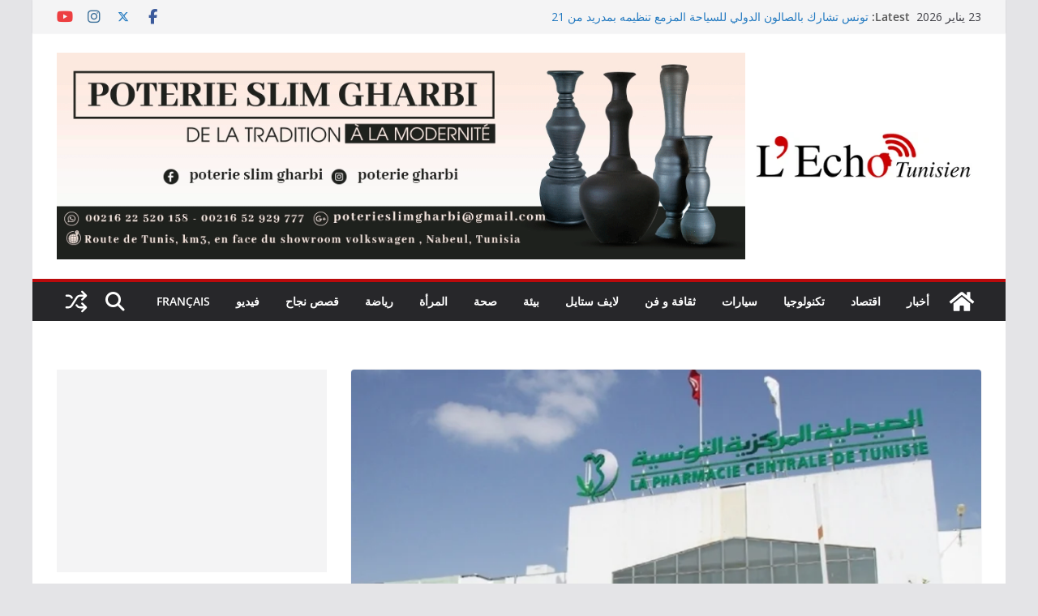

--- FILE ---
content_type: text/html; charset=UTF-8
request_url: https://lechotunisien.com/ar/%D8%A7%D9%84%D8%B5%D9%8A%D8%AF%D9%84%D9%8A%D8%A9-%D8%A7%D9%84%D9%85%D8%B1%D9%83%D8%B2%D9%8A%D8%A9-%D8%AA%D9%86%D9%81%D9%8A-%D8%AA%D8%B3%D8%AC%D9%8A%D9%84-%D8%A3%D9%8A-%D9%86%D9%82%D8%B5-%D9%81%D9%8A/
body_size: 37915
content:
		<!doctype html>
		<html dir="rtl" lang="ar" prefix="og: https://ogp.me/ns#">
		
<head>

			<meta charset="UTF-8"/>
		<meta name="viewport" content="width=device-width, initial-scale=1">
		<link rel="profile" href="http://gmpg.org/xfn/11"/>
		
	<title>الصيدلية المركزية تنفي تسجيل أي نقص في التزود بالمحاليل الوريدية - إيكو تونس</title>

		<!-- All in One SEO 4.9.3 - aioseo.com -->
	<meta name="description" content="أكدت الصيدلية المركزية التونسية توفر الأدوية الحياتية وتزويد السوق بها بانتظام ونفت ما تم تداوله مؤخرا على مواقع التواصل الاجتماعي بشأن نقص التزود بالمحاليل الوريدية NaCl 0,9%. ودعت الصيدلية المركزية في بلاغ لها، عموم المواطنين إلى التثبت من هذه&quot; الإدعاءات&quot; والتواصل المباشر مع الهياكل المختصة. وأوضحت أن مادة المحاليل الوريدية متوفرة بالسوق ويتم التزود منها" />
	<meta name="robots" content="max-image-preview:large" />
	<meta name="author" content="webmaster"/>
	<meta name="keywords" content="أخبار" />
	<link rel="canonical" href="https://lechotunisien.com/ar/%d8%a7%d9%84%d8%b5%d9%8a%d8%af%d9%84%d9%8a%d8%a9-%d8%a7%d9%84%d9%85%d8%b1%d9%83%d8%b2%d9%8a%d8%a9-%d8%aa%d9%86%d9%81%d9%8a-%d8%aa%d8%b3%d8%ac%d9%8a%d9%84-%d8%a3%d9%8a-%d9%86%d9%82%d8%b5-%d9%81%d9%8a/" />
	<meta name="generator" content="All in One SEO (AIOSEO) 4.9.3" />
		<meta property="og:locale" content="ar_AR" />
		<meta property="og:site_name" content="إيكو تونس - أخبار حية ومعلومات مستمرة" />
		<meta property="og:type" content="article" />
		<meta property="og:title" content="الصيدلية المركزية تنفي تسجيل أي نقص في التزود بالمحاليل الوريدية - إيكو تونس" />
		<meta property="og:description" content="أكدت الصيدلية المركزية التونسية توفر الأدوية الحياتية وتزويد السوق بها بانتظام ونفت ما تم تداوله مؤخرا على مواقع التواصل الاجتماعي بشأن نقص التزود بالمحاليل الوريدية NaCl 0,9%. ودعت الصيدلية المركزية في بلاغ لها، عموم المواطنين إلى التثبت من هذه&quot; الإدعاءات&quot; والتواصل المباشر مع الهياكل المختصة. وأوضحت أن مادة المحاليل الوريدية متوفرة بالسوق ويتم التزود منها" />
		<meta property="og:url" content="https://lechotunisien.com/ar/%d8%a7%d9%84%d8%b5%d9%8a%d8%af%d9%84%d9%8a%d8%a9-%d8%a7%d9%84%d9%85%d8%b1%d9%83%d8%b2%d9%8a%d8%a9-%d8%aa%d9%86%d9%81%d9%8a-%d8%aa%d8%b3%d8%ac%d9%8a%d9%84-%d8%a3%d9%8a-%d9%86%d9%82%d8%b5-%d9%81%d9%8a/" />
		<meta property="og:image" content="https://lechotunisien.com/wp-content/uploads/2024/07/tyy8ju1r.png" />
		<meta property="og:image:secure_url" content="https://lechotunisien.com/wp-content/uploads/2024/07/tyy8ju1r.png" />
		<meta property="og:image:width" content="1155" />
		<meta property="og:image:height" content="650" />
		<meta property="article:published_time" content="2024-07-31T10:30:07+00:00" />
		<meta property="article:modified_time" content="2024-07-31T10:30:37+00:00" />
		<meta property="article:publisher" content="https://www.facebook.com/4070TN" />
		<meta name="twitter:card" content="summary" />
		<meta name="twitter:title" content="الصيدلية المركزية تنفي تسجيل أي نقص في التزود بالمحاليل الوريدية - إيكو تونس" />
		<meta name="twitter:description" content="أكدت الصيدلية المركزية التونسية توفر الأدوية الحياتية وتزويد السوق بها بانتظام ونفت ما تم تداوله مؤخرا على مواقع التواصل الاجتماعي بشأن نقص التزود بالمحاليل الوريدية NaCl 0,9%. ودعت الصيدلية المركزية في بلاغ لها، عموم المواطنين إلى التثبت من هذه&quot; الإدعاءات&quot; والتواصل المباشر مع الهياكل المختصة. وأوضحت أن مادة المحاليل الوريدية متوفرة بالسوق ويتم التزود منها" />
		<meta name="twitter:image" content="https://lechotunisien.com/wp-content/uploads/2024/07/tyy8ju1r.png" />
		<script type="application/ld+json" class="aioseo-schema">
			{"@context":"https:\/\/schema.org","@graph":[{"@type":"BlogPosting","@id":"https:\/\/lechotunisien.com\/ar\/%d8%a7%d9%84%d8%b5%d9%8a%d8%af%d9%84%d9%8a%d8%a9-%d8%a7%d9%84%d9%85%d8%b1%d9%83%d8%b2%d9%8a%d8%a9-%d8%aa%d9%86%d9%81%d9%8a-%d8%aa%d8%b3%d8%ac%d9%8a%d9%84-%d8%a3%d9%8a-%d9%86%d9%82%d8%b5-%d9%81%d9%8a\/#blogposting","name":"\u0627\u0644\u0635\u064a\u062f\u0644\u064a\u0629 \u0627\u0644\u0645\u0631\u0643\u0632\u064a\u0629 \u062a\u0646\u0641\u064a \u062a\u0633\u062c\u064a\u0644 \u0623\u064a \u0646\u0642\u0635 \u0641\u064a \u0627\u0644\u062a\u0632\u0648\u062f \u0628\u0627\u0644\u0645\u062d\u0627\u0644\u064a\u0644 \u0627\u0644\u0648\u0631\u064a\u062f\u064a\u0629 - \u0625\u064a\u0643\u0648 \u062a\u0648\u0646\u0633","headline":"\u0627\u0644\u0635\u064a\u062f\u0644\u064a\u0629 \u0627\u0644\u0645\u0631\u0643\u0632\u064a\u0629 \u062a\u0646\u0641\u064a \u062a\u0633\u062c\u064a\u0644 \u0623\u064a \u0646\u0642\u0635 \u0641\u064a \u0627\u0644\u062a\u0632\u0648\u062f \u0628\u0627\u0644\u0645\u062d\u0627\u0644\u064a\u0644 \u0627\u0644\u0648\u0631\u064a\u062f\u064a\u0629","author":{"@id":"https:\/\/lechotunisien.com\/ar\/author\/webmaster\/#author"},"publisher":{"@id":"https:\/\/lechotunisien.com\/#organization"},"image":{"@type":"ImageObject","url":"https:\/\/lechotunisien.com\/wp-content\/uploads\/2024\/07\/tyy8ju1r.png","width":1155,"height":650},"datePublished":"2024-07-31T12:30:07+02:00","dateModified":"2024-07-31T12:30:37+02:00","inLanguage":"ar","mainEntityOfPage":{"@id":"https:\/\/lechotunisien.com\/ar\/%d8%a7%d9%84%d8%b5%d9%8a%d8%af%d9%84%d9%8a%d8%a9-%d8%a7%d9%84%d9%85%d8%b1%d9%83%d8%b2%d9%8a%d8%a9-%d8%aa%d9%86%d9%81%d9%8a-%d8%aa%d8%b3%d8%ac%d9%8a%d9%84-%d8%a3%d9%8a-%d9%86%d9%82%d8%b5-%d9%81%d9%8a\/#webpage"},"isPartOf":{"@id":"https:\/\/lechotunisien.com\/ar\/%d8%a7%d9%84%d8%b5%d9%8a%d8%af%d9%84%d9%8a%d8%a9-%d8%a7%d9%84%d9%85%d8%b1%d9%83%d8%b2%d9%8a%d8%a9-%d8%aa%d9%86%d9%81%d9%8a-%d8%aa%d8%b3%d8%ac%d9%8a%d9%84-%d8%a3%d9%8a-%d9%86%d9%82%d8%b5-%d9%81%d9%8a\/#webpage"},"articleSection":"\u0623\u062e\u0628\u0627\u0631, \u0627\u0644\u0639\u0631\u0628\u064a\u0629"},{"@type":"BreadcrumbList","@id":"https:\/\/lechotunisien.com\/ar\/%d8%a7%d9%84%d8%b5%d9%8a%d8%af%d9%84%d9%8a%d8%a9-%d8%a7%d9%84%d9%85%d8%b1%d9%83%d8%b2%d9%8a%d8%a9-%d8%aa%d9%86%d9%81%d9%8a-%d8%aa%d8%b3%d8%ac%d9%8a%d9%84-%d8%a3%d9%8a-%d9%86%d9%82%d8%b5-%d9%81%d9%8a\/#breadcrumblist","itemListElement":[{"@type":"ListItem","@id":"https:\/\/lechotunisien.com#listItem","position":1,"name":"Accueil","item":"https:\/\/lechotunisien.com","nextItem":{"@type":"ListItem","@id":"https:\/\/lechotunisien.com\/ar\/category\/%d8%a3%d8%ae%d8%a8%d8%a7%d8%b1\/#listItem","name":"\u0623\u062e\u0628\u0627\u0631"}},{"@type":"ListItem","@id":"https:\/\/lechotunisien.com\/ar\/category\/%d8%a3%d8%ae%d8%a8%d8%a7%d8%b1\/#listItem","position":2,"name":"\u0623\u062e\u0628\u0627\u0631","item":"https:\/\/lechotunisien.com\/ar\/category\/%d8%a3%d8%ae%d8%a8%d8%a7%d8%b1\/","nextItem":{"@type":"ListItem","@id":"https:\/\/lechotunisien.com\/ar\/%d8%a7%d9%84%d8%b5%d9%8a%d8%af%d9%84%d9%8a%d8%a9-%d8%a7%d9%84%d9%85%d8%b1%d9%83%d8%b2%d9%8a%d8%a9-%d8%aa%d9%86%d9%81%d9%8a-%d8%aa%d8%b3%d8%ac%d9%8a%d9%84-%d8%a3%d9%8a-%d9%86%d9%82%d8%b5-%d9%81%d9%8a\/#listItem","name":"\u0627\u0644\u0635\u064a\u062f\u0644\u064a\u0629 \u0627\u0644\u0645\u0631\u0643\u0632\u064a\u0629 \u062a\u0646\u0641\u064a \u062a\u0633\u062c\u064a\u0644 \u0623\u064a \u0646\u0642\u0635 \u0641\u064a \u0627\u0644\u062a\u0632\u0648\u062f \u0628\u0627\u0644\u0645\u062d\u0627\u0644\u064a\u0644 \u0627\u0644\u0648\u0631\u064a\u062f\u064a\u0629"},"previousItem":{"@type":"ListItem","@id":"https:\/\/lechotunisien.com#listItem","name":"Accueil"}},{"@type":"ListItem","@id":"https:\/\/lechotunisien.com\/ar\/%d8%a7%d9%84%d8%b5%d9%8a%d8%af%d9%84%d9%8a%d8%a9-%d8%a7%d9%84%d9%85%d8%b1%d9%83%d8%b2%d9%8a%d8%a9-%d8%aa%d9%86%d9%81%d9%8a-%d8%aa%d8%b3%d8%ac%d9%8a%d9%84-%d8%a3%d9%8a-%d9%86%d9%82%d8%b5-%d9%81%d9%8a\/#listItem","position":3,"name":"\u0627\u0644\u0635\u064a\u062f\u0644\u064a\u0629 \u0627\u0644\u0645\u0631\u0643\u0632\u064a\u0629 \u062a\u0646\u0641\u064a \u062a\u0633\u062c\u064a\u0644 \u0623\u064a \u0646\u0642\u0635 \u0641\u064a \u0627\u0644\u062a\u0632\u0648\u062f \u0628\u0627\u0644\u0645\u062d\u0627\u0644\u064a\u0644 \u0627\u0644\u0648\u0631\u064a\u062f\u064a\u0629","previousItem":{"@type":"ListItem","@id":"https:\/\/lechotunisien.com\/ar\/category\/%d8%a3%d8%ae%d8%a8%d8%a7%d8%b1\/#listItem","name":"\u0623\u062e\u0628\u0627\u0631"}}]},{"@type":"Organization","@id":"https:\/\/lechotunisien.com\/#organization","name":"L'\u00e9cho Tunisien","description":"\u0623\u062e\u0628\u0627\u0631 \u062d\u064a\u0629 \u0648\u0645\u0639\u0644\u0648\u0645\u0627\u062a \u0645\u0633\u062a\u0645\u0631\u0629","url":"https:\/\/lechotunisien.com\/","telephone":"+21629615191","logo":{"@type":"ImageObject","url":"https:\/\/lechotunisien.com\/wp-content\/uploads\/2021\/07\/L_ECHO_TUNISIEN_2-removebg-preview.png","@id":"https:\/\/lechotunisien.com\/ar\/%d8%a7%d9%84%d8%b5%d9%8a%d8%af%d9%84%d9%8a%d8%a9-%d8%a7%d9%84%d9%85%d8%b1%d9%83%d8%b2%d9%8a%d8%a9-%d8%aa%d9%86%d9%81%d9%8a-%d8%aa%d8%b3%d8%ac%d9%8a%d9%84-%d8%a3%d9%8a-%d9%86%d9%82%d8%b5-%d9%81%d9%8a\/#organizationLogo","width":783,"height":318},"image":{"@id":"https:\/\/lechotunisien.com\/ar\/%d8%a7%d9%84%d8%b5%d9%8a%d8%af%d9%84%d9%8a%d8%a9-%d8%a7%d9%84%d9%85%d8%b1%d9%83%d8%b2%d9%8a%d8%a9-%d8%aa%d9%86%d9%81%d9%8a-%d8%aa%d8%b3%d8%ac%d9%8a%d9%84-%d8%a3%d9%8a-%d9%86%d9%82%d8%b5-%d9%81%d9%8a\/#organizationLogo"},"sameAs":["https:\/\/www.facebook.com\/4070TN"]},{"@type":"Person","@id":"https:\/\/lechotunisien.com\/ar\/author\/webmaster\/#author","url":"https:\/\/lechotunisien.com\/ar\/author\/webmaster\/","name":"webmaster","image":{"@type":"ImageObject","@id":"https:\/\/lechotunisien.com\/ar\/%d8%a7%d9%84%d8%b5%d9%8a%d8%af%d9%84%d9%8a%d8%a9-%d8%a7%d9%84%d9%85%d8%b1%d9%83%d8%b2%d9%8a%d8%a9-%d8%aa%d9%86%d9%81%d9%8a-%d8%aa%d8%b3%d8%ac%d9%8a%d9%84-%d8%a3%d9%8a-%d9%86%d9%82%d8%b5-%d9%81%d9%8a\/#authorImage","url":"https:\/\/secure.gravatar.com\/avatar\/1baecb30d4a571ea553f9025a013816afe5550c47e8520657716df6abf3079e1?s=96&d=mm&r=g","width":96,"height":96,"caption":"webmaster"}},{"@type":"WebPage","@id":"https:\/\/lechotunisien.com\/ar\/%d8%a7%d9%84%d8%b5%d9%8a%d8%af%d9%84%d9%8a%d8%a9-%d8%a7%d9%84%d9%85%d8%b1%d9%83%d8%b2%d9%8a%d8%a9-%d8%aa%d9%86%d9%81%d9%8a-%d8%aa%d8%b3%d8%ac%d9%8a%d9%84-%d8%a3%d9%8a-%d9%86%d9%82%d8%b5-%d9%81%d9%8a\/#webpage","url":"https:\/\/lechotunisien.com\/ar\/%d8%a7%d9%84%d8%b5%d9%8a%d8%af%d9%84%d9%8a%d8%a9-%d8%a7%d9%84%d9%85%d8%b1%d9%83%d8%b2%d9%8a%d8%a9-%d8%aa%d9%86%d9%81%d9%8a-%d8%aa%d8%b3%d8%ac%d9%8a%d9%84-%d8%a3%d9%8a-%d9%86%d9%82%d8%b5-%d9%81%d9%8a\/","name":"\u0627\u0644\u0635\u064a\u062f\u0644\u064a\u0629 \u0627\u0644\u0645\u0631\u0643\u0632\u064a\u0629 \u062a\u0646\u0641\u064a \u062a\u0633\u062c\u064a\u0644 \u0623\u064a \u0646\u0642\u0635 \u0641\u064a \u0627\u0644\u062a\u0632\u0648\u062f \u0628\u0627\u0644\u0645\u062d\u0627\u0644\u064a\u0644 \u0627\u0644\u0648\u0631\u064a\u062f\u064a\u0629 - \u0625\u064a\u0643\u0648 \u062a\u0648\u0646\u0633","description":"\u0623\u0643\u062f\u062a \u0627\u0644\u0635\u064a\u062f\u0644\u064a\u0629 \u0627\u0644\u0645\u0631\u0643\u0632\u064a\u0629 \u0627\u0644\u062a\u0648\u0646\u0633\u064a\u0629 \u062a\u0648\u0641\u0631 \u0627\u0644\u0623\u062f\u0648\u064a\u0629 \u0627\u0644\u062d\u064a\u0627\u062a\u064a\u0629 \u0648\u062a\u0632\u0648\u064a\u062f \u0627\u0644\u0633\u0648\u0642 \u0628\u0647\u0627 \u0628\u0627\u0646\u062a\u0638\u0627\u0645 \u0648\u0646\u0641\u062a \u0645\u0627 \u062a\u0645 \u062a\u062f\u0627\u0648\u0644\u0647 \u0645\u0624\u062e\u0631\u0627 \u0639\u0644\u0649 \u0645\u0648\u0627\u0642\u0639 \u0627\u0644\u062a\u0648\u0627\u0635\u0644 \u0627\u0644\u0627\u062c\u062a\u0645\u0627\u0639\u064a \u0628\u0634\u0623\u0646 \u0646\u0642\u0635 \u0627\u0644\u062a\u0632\u0648\u062f \u0628\u0627\u0644\u0645\u062d\u0627\u0644\u064a\u0644 \u0627\u0644\u0648\u0631\u064a\u062f\u064a\u0629 NaCl 0,9%. \u0648\u062f\u0639\u062a \u0627\u0644\u0635\u064a\u062f\u0644\u064a\u0629 \u0627\u0644\u0645\u0631\u0643\u0632\u064a\u0629 \u0641\u064a \u0628\u0644\u0627\u063a \u0644\u0647\u0627\u060c \u0639\u0645\u0648\u0645 \u0627\u0644\u0645\u0648\u0627\u0637\u0646\u064a\u0646 \u0625\u0644\u0649 \u0627\u0644\u062a\u062b\u0628\u062a \u0645\u0646 \u0647\u0630\u0647\" \u0627\u0644\u0625\u062f\u0639\u0627\u0621\u0627\u062a\" \u0648\u0627\u0644\u062a\u0648\u0627\u0635\u0644 \u0627\u0644\u0645\u0628\u0627\u0634\u0631 \u0645\u0639 \u0627\u0644\u0647\u064a\u0627\u0643\u0644 \u0627\u0644\u0645\u062e\u062a\u0635\u0629. \u0648\u0623\u0648\u0636\u062d\u062a \u0623\u0646 \u0645\u0627\u062f\u0629 \u0627\u0644\u0645\u062d\u0627\u0644\u064a\u0644 \u0627\u0644\u0648\u0631\u064a\u062f\u064a\u0629 \u0645\u062a\u0648\u0641\u0631\u0629 \u0628\u0627\u0644\u0633\u0648\u0642 \u0648\u064a\u062a\u0645 \u0627\u0644\u062a\u0632\u0648\u062f \u0645\u0646\u0647\u0627","inLanguage":"ar","isPartOf":{"@id":"https:\/\/lechotunisien.com\/#website"},"breadcrumb":{"@id":"https:\/\/lechotunisien.com\/ar\/%d8%a7%d9%84%d8%b5%d9%8a%d8%af%d9%84%d9%8a%d8%a9-%d8%a7%d9%84%d9%85%d8%b1%d9%83%d8%b2%d9%8a%d8%a9-%d8%aa%d9%86%d9%81%d9%8a-%d8%aa%d8%b3%d8%ac%d9%8a%d9%84-%d8%a3%d9%8a-%d9%86%d9%82%d8%b5-%d9%81%d9%8a\/#breadcrumblist"},"author":{"@id":"https:\/\/lechotunisien.com\/ar\/author\/webmaster\/#author"},"creator":{"@id":"https:\/\/lechotunisien.com\/ar\/author\/webmaster\/#author"},"image":{"@type":"ImageObject","url":"https:\/\/lechotunisien.com\/wp-content\/uploads\/2024\/07\/tyy8ju1r.png","@id":"https:\/\/lechotunisien.com\/ar\/%d8%a7%d9%84%d8%b5%d9%8a%d8%af%d9%84%d9%8a%d8%a9-%d8%a7%d9%84%d9%85%d8%b1%d9%83%d8%b2%d9%8a%d8%a9-%d8%aa%d9%86%d9%81%d9%8a-%d8%aa%d8%b3%d8%ac%d9%8a%d9%84-%d8%a3%d9%8a-%d9%86%d9%82%d8%b5-%d9%81%d9%8a\/#mainImage","width":1155,"height":650},"primaryImageOfPage":{"@id":"https:\/\/lechotunisien.com\/ar\/%d8%a7%d9%84%d8%b5%d9%8a%d8%af%d9%84%d9%8a%d8%a9-%d8%a7%d9%84%d9%85%d8%b1%d9%83%d8%b2%d9%8a%d8%a9-%d8%aa%d9%86%d9%81%d9%8a-%d8%aa%d8%b3%d8%ac%d9%8a%d9%84-%d8%a3%d9%8a-%d9%86%d9%82%d8%b5-%d9%81%d9%8a\/#mainImage"},"datePublished":"2024-07-31T12:30:07+02:00","dateModified":"2024-07-31T12:30:37+02:00"},{"@type":"WebSite","@id":"https:\/\/lechotunisien.com\/#website","url":"https:\/\/lechotunisien.com\/","name":"\u0625\u064a\u0643\u0648 \u062a\u0648\u0646\u0633","description":"\u0623\u062e\u0628\u0627\u0631 \u062d\u064a\u0629 \u0648\u0645\u0639\u0644\u0648\u0645\u0627\u062a \u0645\u0633\u062a\u0645\u0631\u0629","inLanguage":"ar","publisher":{"@id":"https:\/\/lechotunisien.com\/#organization"}}]}
		</script>
		<!-- All in One SEO -->

<link rel='dns-prefetch' href='//www.googletagmanager.com' />
<link rel='dns-prefetch' href='//fonts.googleapis.com' />
<link rel='dns-prefetch' href='//pagead2.googlesyndication.com' />
<link rel="alternate" type="application/rss+xml" title="إيكو تونس &laquo; الخلاصة" href="https://lechotunisien.com/ar/feed/" />
<link rel="alternate" type="application/rss+xml" title="إيكو تونس &laquo; خلاصة التعليقات" href="https://lechotunisien.com/ar/comments/feed/" />
<link rel="alternate" type="application/rss+xml" title="إيكو تونس &laquo; الصيدلية المركزية تنفي تسجيل أي نقص في التزود بالمحاليل الوريدية خلاصة التعليقات" href="https://lechotunisien.com/ar/%d8%a7%d9%84%d8%b5%d9%8a%d8%af%d9%84%d9%8a%d8%a9-%d8%a7%d9%84%d9%85%d8%b1%d9%83%d8%b2%d9%8a%d8%a9-%d8%aa%d9%86%d9%81%d9%8a-%d8%aa%d8%b3%d8%ac%d9%8a%d9%84-%d8%a3%d9%8a-%d9%86%d9%82%d8%b5-%d9%81%d9%8a/feed/" />
<link rel="alternate" title="oEmbed (JSON)" type="application/json+oembed" href="https://lechotunisien.com/wp-json/oembed/1.0/embed?url=https%3A%2F%2Flechotunisien.com%2Far%2F%25d8%25a7%25d9%2584%25d8%25b5%25d9%258a%25d8%25af%25d9%2584%25d9%258a%25d8%25a9-%25d8%25a7%25d9%2584%25d9%2585%25d8%25b1%25d9%2583%25d8%25b2%25d9%258a%25d8%25a9-%25d8%25aa%25d9%2586%25d9%2581%25d9%258a-%25d8%25aa%25d8%25b3%25d8%25ac%25d9%258a%25d9%2584-%25d8%25a3%25d9%258a-%25d9%2586%25d9%2582%25d8%25b5-%25d9%2581%25d9%258a%2F&#038;lang=ar" />
<link rel="alternate" title="oEmbed (XML)" type="text/xml+oembed" href="https://lechotunisien.com/wp-json/oembed/1.0/embed?url=https%3A%2F%2Flechotunisien.com%2Far%2F%25d8%25a7%25d9%2584%25d8%25b5%25d9%258a%25d8%25af%25d9%2584%25d9%258a%25d8%25a9-%25d8%25a7%25d9%2584%25d9%2585%25d8%25b1%25d9%2583%25d8%25b2%25d9%258a%25d8%25a9-%25d8%25aa%25d9%2586%25d9%2581%25d9%258a-%25d8%25aa%25d8%25b3%25d8%25ac%25d9%258a%25d9%2584-%25d8%25a3%25d9%258a-%25d9%2586%25d9%2582%25d8%25b5-%25d9%2581%25d9%258a%2F&#038;format=xml&#038;lang=ar" />
		<!-- This site uses the Google Analytics by MonsterInsights plugin v9.11.1 - Using Analytics tracking - https://www.monsterinsights.com/ -->
							<script src="//www.googletagmanager.com/gtag/js?id=G-TN9X22751J"  data-cfasync="false" data-wpfc-render="false" type="text/javascript" async></script>
			<script data-cfasync="false" data-wpfc-render="false" type="text/javascript">
				var mi_version = '9.11.1';
				var mi_track_user = true;
				var mi_no_track_reason = '';
								var MonsterInsightsDefaultLocations = {"page_location":"https:\/\/lechotunisien.com\/ar\/%D8%A7%D9%84%D8%B5%D9%8A%D8%AF%D9%84%D9%8A%D8%A9-%D8%A7%D9%84%D9%85%D8%B1%D9%83%D8%B2%D9%8A%D8%A9-%D8%AA%D9%86%D9%81%D9%8A-%D8%AA%D8%B3%D8%AC%D9%8A%D9%84-%D8%A3%D9%8A-%D9%86%D9%82%D8%B5-%D9%81%D9%8A\/"};
								if ( typeof MonsterInsightsPrivacyGuardFilter === 'function' ) {
					var MonsterInsightsLocations = (typeof MonsterInsightsExcludeQuery === 'object') ? MonsterInsightsPrivacyGuardFilter( MonsterInsightsExcludeQuery ) : MonsterInsightsPrivacyGuardFilter( MonsterInsightsDefaultLocations );
				} else {
					var MonsterInsightsLocations = (typeof MonsterInsightsExcludeQuery === 'object') ? MonsterInsightsExcludeQuery : MonsterInsightsDefaultLocations;
				}

								var disableStrs = [
										'ga-disable-G-TN9X22751J',
									];

				/* Function to detect opted out users */
				function __gtagTrackerIsOptedOut() {
					for (var index = 0; index < disableStrs.length; index++) {
						if (document.cookie.indexOf(disableStrs[index] + '=true') > -1) {
							return true;
						}
					}

					return false;
				}

				/* Disable tracking if the opt-out cookie exists. */
				if (__gtagTrackerIsOptedOut()) {
					for (var index = 0; index < disableStrs.length; index++) {
						window[disableStrs[index]] = true;
					}
				}

				/* Opt-out function */
				function __gtagTrackerOptout() {
					for (var index = 0; index < disableStrs.length; index++) {
						document.cookie = disableStrs[index] + '=true; expires=Thu, 31 Dec 2099 23:59:59 UTC; path=/';
						window[disableStrs[index]] = true;
					}
				}

				if ('undefined' === typeof gaOptout) {
					function gaOptout() {
						__gtagTrackerOptout();
					}
				}
								window.dataLayer = window.dataLayer || [];

				window.MonsterInsightsDualTracker = {
					helpers: {},
					trackers: {},
				};
				if (mi_track_user) {
					function __gtagDataLayer() {
						dataLayer.push(arguments);
					}

					function __gtagTracker(type, name, parameters) {
						if (!parameters) {
							parameters = {};
						}

						if (parameters.send_to) {
							__gtagDataLayer.apply(null, arguments);
							return;
						}

						if (type === 'event') {
														parameters.send_to = monsterinsights_frontend.v4_id;
							var hookName = name;
							if (typeof parameters['event_category'] !== 'undefined') {
								hookName = parameters['event_category'] + ':' + name;
							}

							if (typeof MonsterInsightsDualTracker.trackers[hookName] !== 'undefined') {
								MonsterInsightsDualTracker.trackers[hookName](parameters);
							} else {
								__gtagDataLayer('event', name, parameters);
							}
							
						} else {
							__gtagDataLayer.apply(null, arguments);
						}
					}

					__gtagTracker('js', new Date());
					__gtagTracker('set', {
						'developer_id.dZGIzZG': true,
											});
					if ( MonsterInsightsLocations.page_location ) {
						__gtagTracker('set', MonsterInsightsLocations);
					}
										__gtagTracker('config', 'G-TN9X22751J', {"forceSSL":"true","link_attribution":"true"} );
										window.gtag = __gtagTracker;										(function () {
						/* https://developers.google.com/analytics/devguides/collection/analyticsjs/ */
						/* ga and __gaTracker compatibility shim. */
						var noopfn = function () {
							return null;
						};
						var newtracker = function () {
							return new Tracker();
						};
						var Tracker = function () {
							return null;
						};
						var p = Tracker.prototype;
						p.get = noopfn;
						p.set = noopfn;
						p.send = function () {
							var args = Array.prototype.slice.call(arguments);
							args.unshift('send');
							__gaTracker.apply(null, args);
						};
						var __gaTracker = function () {
							var len = arguments.length;
							if (len === 0) {
								return;
							}
							var f = arguments[len - 1];
							if (typeof f !== 'object' || f === null || typeof f.hitCallback !== 'function') {
								if ('send' === arguments[0]) {
									var hitConverted, hitObject = false, action;
									if ('event' === arguments[1]) {
										if ('undefined' !== typeof arguments[3]) {
											hitObject = {
												'eventAction': arguments[3],
												'eventCategory': arguments[2],
												'eventLabel': arguments[4],
												'value': arguments[5] ? arguments[5] : 1,
											}
										}
									}
									if ('pageview' === arguments[1]) {
										if ('undefined' !== typeof arguments[2]) {
											hitObject = {
												'eventAction': 'page_view',
												'page_path': arguments[2],
											}
										}
									}
									if (typeof arguments[2] === 'object') {
										hitObject = arguments[2];
									}
									if (typeof arguments[5] === 'object') {
										Object.assign(hitObject, arguments[5]);
									}
									if ('undefined' !== typeof arguments[1].hitType) {
										hitObject = arguments[1];
										if ('pageview' === hitObject.hitType) {
											hitObject.eventAction = 'page_view';
										}
									}
									if (hitObject) {
										action = 'timing' === arguments[1].hitType ? 'timing_complete' : hitObject.eventAction;
										hitConverted = mapArgs(hitObject);
										__gtagTracker('event', action, hitConverted);
									}
								}
								return;
							}

							function mapArgs(args) {
								var arg, hit = {};
								var gaMap = {
									'eventCategory': 'event_category',
									'eventAction': 'event_action',
									'eventLabel': 'event_label',
									'eventValue': 'event_value',
									'nonInteraction': 'non_interaction',
									'timingCategory': 'event_category',
									'timingVar': 'name',
									'timingValue': 'value',
									'timingLabel': 'event_label',
									'page': 'page_path',
									'location': 'page_location',
									'title': 'page_title',
									'referrer' : 'page_referrer',
								};
								for (arg in args) {
																		if (!(!args.hasOwnProperty(arg) || !gaMap.hasOwnProperty(arg))) {
										hit[gaMap[arg]] = args[arg];
									} else {
										hit[arg] = args[arg];
									}
								}
								return hit;
							}

							try {
								f.hitCallback();
							} catch (ex) {
							}
						};
						__gaTracker.create = newtracker;
						__gaTracker.getByName = newtracker;
						__gaTracker.getAll = function () {
							return [];
						};
						__gaTracker.remove = noopfn;
						__gaTracker.loaded = true;
						window['__gaTracker'] = __gaTracker;
					})();
									} else {
										console.log("");
					(function () {
						function __gtagTracker() {
							return null;
						}

						window['__gtagTracker'] = __gtagTracker;
						window['gtag'] = __gtagTracker;
					})();
									}
			</script>
							<!-- / Google Analytics by MonsterInsights -->
		<!-- lechotunisien.com is managing ads with Advanced Ads 2.0.16 – https://wpadvancedads.com/ --><script id="lecho-ready">
			window.advanced_ads_ready=function(e,a){a=a||"complete";var d=function(e){return"interactive"===a?"loading"!==e:"complete"===e};d(document.readyState)?e():document.addEventListener("readystatechange",(function(a){d(a.target.readyState)&&e()}),{once:"interactive"===a})},window.advanced_ads_ready_queue=window.advanced_ads_ready_queue||[];		</script>
		<style id='wp-img-auto-sizes-contain-inline-css' type='text/css'>
img:is([sizes=auto i],[sizes^="auto," i]){contain-intrinsic-size:3000px 1500px}
/*# sourceURL=wp-img-auto-sizes-contain-inline-css */
</style>

<link rel='stylesheet' id='embed-pdf-viewer-css' href='https://lechotunisien.com/wp-content/plugins/embed-pdf-viewer/css/embed-pdf-viewer.css?ver=2.4.6' type='text/css' media='screen' />
<link rel='stylesheet' id='dashicons-css' href='https://lechotunisien.com/wp-includes/css/dashicons.min.css?ver=6.9' type='text/css' media='all' />
<link rel='stylesheet' id='post-views-counter-frontend-css' href='https://lechotunisien.com/wp-content/plugins/post-views-counter/css/frontend.css?ver=1.7.3' type='text/css' media='all' />
<link rel='stylesheet' id='shared-counts-css' href='https://lechotunisien.com/wp-content/plugins/shared-counts/assets/css/shared-counts.min.css?ver=1.5.0' type='text/css' media='all' />
<style id='wp-emoji-styles-inline-css' type='text/css'>

	img.wp-smiley, img.emoji {
		display: inline !important;
		border: none !important;
		box-shadow: none !important;
		height: 1em !important;
		width: 1em !important;
		margin: 0 0.07em !important;
		vertical-align: -0.1em !important;
		background: none !important;
		padding: 0 !important;
	}
/*# sourceURL=wp-emoji-styles-inline-css */
</style>
<link rel='stylesheet' id='wp-block-library-rtl-css' href='https://lechotunisien.com/wp-includes/css/dist/block-library/style-rtl.min.css?ver=6.9' type='text/css' media='all' />
<style id='wp-block-group-inline-css' type='text/css'>
.wp-block-group{box-sizing:border-box}:where(.wp-block-group.wp-block-group-is-layout-constrained){position:relative}
/*# sourceURL=https://lechotunisien.com/wp-includes/blocks/group/style.min.css */
</style>
<style id='wp-block-group-theme-inline-css' type='text/css'>
:where(.wp-block-group.has-background){padding:1.25em 2.375em}
/*# sourceURL=https://lechotunisien.com/wp-includes/blocks/group/theme.min.css */
</style>
<style id='global-styles-inline-css' type='text/css'>
:root{--wp--preset--aspect-ratio--square: 1;--wp--preset--aspect-ratio--4-3: 4/3;--wp--preset--aspect-ratio--3-4: 3/4;--wp--preset--aspect-ratio--3-2: 3/2;--wp--preset--aspect-ratio--2-3: 2/3;--wp--preset--aspect-ratio--16-9: 16/9;--wp--preset--aspect-ratio--9-16: 9/16;--wp--preset--color--black: #000000;--wp--preset--color--cyan-bluish-gray: #abb8c3;--wp--preset--color--white: #ffffff;--wp--preset--color--pale-pink: #f78da7;--wp--preset--color--vivid-red: #cf2e2e;--wp--preset--color--luminous-vivid-orange: #ff6900;--wp--preset--color--luminous-vivid-amber: #fcb900;--wp--preset--color--light-green-cyan: #7bdcb5;--wp--preset--color--vivid-green-cyan: #00d084;--wp--preset--color--pale-cyan-blue: #8ed1fc;--wp--preset--color--vivid-cyan-blue: #0693e3;--wp--preset--color--vivid-purple: #9b51e0;--wp--preset--color--cm-color-1: #257BC1;--wp--preset--color--cm-color-2: #2270B0;--wp--preset--color--cm-color-3: #FFFFFF;--wp--preset--color--cm-color-4: #F9FEFD;--wp--preset--color--cm-color-5: #27272A;--wp--preset--color--cm-color-6: #16181A;--wp--preset--color--cm-color-7: #8F8F8F;--wp--preset--color--cm-color-8: #FFFFFF;--wp--preset--color--cm-color-9: #C7C7C7;--wp--preset--gradient--vivid-cyan-blue-to-vivid-purple: linear-gradient(135deg,rgb(6,147,227) 0%,rgb(155,81,224) 100%);--wp--preset--gradient--light-green-cyan-to-vivid-green-cyan: linear-gradient(135deg,rgb(122,220,180) 0%,rgb(0,208,130) 100%);--wp--preset--gradient--luminous-vivid-amber-to-luminous-vivid-orange: linear-gradient(135deg,rgb(252,185,0) 0%,rgb(255,105,0) 100%);--wp--preset--gradient--luminous-vivid-orange-to-vivid-red: linear-gradient(135deg,rgb(255,105,0) 0%,rgb(207,46,46) 100%);--wp--preset--gradient--very-light-gray-to-cyan-bluish-gray: linear-gradient(135deg,rgb(238,238,238) 0%,rgb(169,184,195) 100%);--wp--preset--gradient--cool-to-warm-spectrum: linear-gradient(135deg,rgb(74,234,220) 0%,rgb(151,120,209) 20%,rgb(207,42,186) 40%,rgb(238,44,130) 60%,rgb(251,105,98) 80%,rgb(254,248,76) 100%);--wp--preset--gradient--blush-light-purple: linear-gradient(135deg,rgb(255,206,236) 0%,rgb(152,150,240) 100%);--wp--preset--gradient--blush-bordeaux: linear-gradient(135deg,rgb(254,205,165) 0%,rgb(254,45,45) 50%,rgb(107,0,62) 100%);--wp--preset--gradient--luminous-dusk: linear-gradient(135deg,rgb(255,203,112) 0%,rgb(199,81,192) 50%,rgb(65,88,208) 100%);--wp--preset--gradient--pale-ocean: linear-gradient(135deg,rgb(255,245,203) 0%,rgb(182,227,212) 50%,rgb(51,167,181) 100%);--wp--preset--gradient--electric-grass: linear-gradient(135deg,rgb(202,248,128) 0%,rgb(113,206,126) 100%);--wp--preset--gradient--midnight: linear-gradient(135deg,rgb(2,3,129) 0%,rgb(40,116,252) 100%);--wp--preset--font-size--small: 13px;--wp--preset--font-size--medium: 16px;--wp--preset--font-size--large: 20px;--wp--preset--font-size--x-large: 24px;--wp--preset--font-size--xx-large: 30px;--wp--preset--font-size--huge: 36px;--wp--preset--font-family--dm-sans: DM Sans, sans-serif;--wp--preset--font-family--public-sans: Public Sans, sans-serif;--wp--preset--font-family--roboto: Roboto, sans-serif;--wp--preset--font-family--segoe-ui: Segoe UI, Arial, sans-serif;--wp--preset--font-family--ibm-plex-serif: IBM Plex Serif, sans-serif;--wp--preset--font-family--inter: Inter, sans-serif;--wp--preset--spacing--20: 0.44rem;--wp--preset--spacing--30: 0.67rem;--wp--preset--spacing--40: 1rem;--wp--preset--spacing--50: 1.5rem;--wp--preset--spacing--60: 2.25rem;--wp--preset--spacing--70: 3.38rem;--wp--preset--spacing--80: 5.06rem;--wp--preset--shadow--natural: 6px 6px 9px rgba(0, 0, 0, 0.2);--wp--preset--shadow--deep: 12px 12px 50px rgba(0, 0, 0, 0.4);--wp--preset--shadow--sharp: 6px 6px 0px rgba(0, 0, 0, 0.2);--wp--preset--shadow--outlined: 6px 6px 0px -3px rgb(255, 255, 255), 6px 6px rgb(0, 0, 0);--wp--preset--shadow--crisp: 6px 6px 0px rgb(0, 0, 0);}:root { --wp--style--global--content-size: 760px;--wp--style--global--wide-size: 1160px; }:where(body) { margin: 0; }.wp-site-blocks > .alignleft { float: left; margin-right: 2em; }.wp-site-blocks > .alignright { float: right; margin-left: 2em; }.wp-site-blocks > .aligncenter { justify-content: center; margin-left: auto; margin-right: auto; }:where(.wp-site-blocks) > * { margin-block-start: 24px; margin-block-end: 0; }:where(.wp-site-blocks) > :first-child { margin-block-start: 0; }:where(.wp-site-blocks) > :last-child { margin-block-end: 0; }:root { --wp--style--block-gap: 24px; }:root :where(.is-layout-flow) > :first-child{margin-block-start: 0;}:root :where(.is-layout-flow) > :last-child{margin-block-end: 0;}:root :where(.is-layout-flow) > *{margin-block-start: 24px;margin-block-end: 0;}:root :where(.is-layout-constrained) > :first-child{margin-block-start: 0;}:root :where(.is-layout-constrained) > :last-child{margin-block-end: 0;}:root :where(.is-layout-constrained) > *{margin-block-start: 24px;margin-block-end: 0;}:root :where(.is-layout-flex){gap: 24px;}:root :where(.is-layout-grid){gap: 24px;}.is-layout-flow > .alignleft{float: left;margin-inline-start: 0;margin-inline-end: 2em;}.is-layout-flow > .alignright{float: right;margin-inline-start: 2em;margin-inline-end: 0;}.is-layout-flow > .aligncenter{margin-left: auto !important;margin-right: auto !important;}.is-layout-constrained > .alignleft{float: left;margin-inline-start: 0;margin-inline-end: 2em;}.is-layout-constrained > .alignright{float: right;margin-inline-start: 2em;margin-inline-end: 0;}.is-layout-constrained > .aligncenter{margin-left: auto !important;margin-right: auto !important;}.is-layout-constrained > :where(:not(.alignleft):not(.alignright):not(.alignfull)){max-width: var(--wp--style--global--content-size);margin-left: auto !important;margin-right: auto !important;}.is-layout-constrained > .alignwide{max-width: var(--wp--style--global--wide-size);}body .is-layout-flex{display: flex;}.is-layout-flex{flex-wrap: wrap;align-items: center;}.is-layout-flex > :is(*, div){margin: 0;}body .is-layout-grid{display: grid;}.is-layout-grid > :is(*, div){margin: 0;}body{padding-top: 0px;padding-right: 0px;padding-bottom: 0px;padding-left: 0px;}a:where(:not(.wp-element-button)){text-decoration: underline;}:root :where(.wp-element-button, .wp-block-button__link){background-color: #32373c;border-width: 0;color: #fff;font-family: inherit;font-size: inherit;font-style: inherit;font-weight: inherit;letter-spacing: inherit;line-height: inherit;padding-top: calc(0.667em + 2px);padding-right: calc(1.333em + 2px);padding-bottom: calc(0.667em + 2px);padding-left: calc(1.333em + 2px);text-decoration: none;text-transform: inherit;}.has-black-color{color: var(--wp--preset--color--black) !important;}.has-cyan-bluish-gray-color{color: var(--wp--preset--color--cyan-bluish-gray) !important;}.has-white-color{color: var(--wp--preset--color--white) !important;}.has-pale-pink-color{color: var(--wp--preset--color--pale-pink) !important;}.has-vivid-red-color{color: var(--wp--preset--color--vivid-red) !important;}.has-luminous-vivid-orange-color{color: var(--wp--preset--color--luminous-vivid-orange) !important;}.has-luminous-vivid-amber-color{color: var(--wp--preset--color--luminous-vivid-amber) !important;}.has-light-green-cyan-color{color: var(--wp--preset--color--light-green-cyan) !important;}.has-vivid-green-cyan-color{color: var(--wp--preset--color--vivid-green-cyan) !important;}.has-pale-cyan-blue-color{color: var(--wp--preset--color--pale-cyan-blue) !important;}.has-vivid-cyan-blue-color{color: var(--wp--preset--color--vivid-cyan-blue) !important;}.has-vivid-purple-color{color: var(--wp--preset--color--vivid-purple) !important;}.has-cm-color-1-color{color: var(--wp--preset--color--cm-color-1) !important;}.has-cm-color-2-color{color: var(--wp--preset--color--cm-color-2) !important;}.has-cm-color-3-color{color: var(--wp--preset--color--cm-color-3) !important;}.has-cm-color-4-color{color: var(--wp--preset--color--cm-color-4) !important;}.has-cm-color-5-color{color: var(--wp--preset--color--cm-color-5) !important;}.has-cm-color-6-color{color: var(--wp--preset--color--cm-color-6) !important;}.has-cm-color-7-color{color: var(--wp--preset--color--cm-color-7) !important;}.has-cm-color-8-color{color: var(--wp--preset--color--cm-color-8) !important;}.has-cm-color-9-color{color: var(--wp--preset--color--cm-color-9) !important;}.has-black-background-color{background-color: var(--wp--preset--color--black) !important;}.has-cyan-bluish-gray-background-color{background-color: var(--wp--preset--color--cyan-bluish-gray) !important;}.has-white-background-color{background-color: var(--wp--preset--color--white) !important;}.has-pale-pink-background-color{background-color: var(--wp--preset--color--pale-pink) !important;}.has-vivid-red-background-color{background-color: var(--wp--preset--color--vivid-red) !important;}.has-luminous-vivid-orange-background-color{background-color: var(--wp--preset--color--luminous-vivid-orange) !important;}.has-luminous-vivid-amber-background-color{background-color: var(--wp--preset--color--luminous-vivid-amber) !important;}.has-light-green-cyan-background-color{background-color: var(--wp--preset--color--light-green-cyan) !important;}.has-vivid-green-cyan-background-color{background-color: var(--wp--preset--color--vivid-green-cyan) !important;}.has-pale-cyan-blue-background-color{background-color: var(--wp--preset--color--pale-cyan-blue) !important;}.has-vivid-cyan-blue-background-color{background-color: var(--wp--preset--color--vivid-cyan-blue) !important;}.has-vivid-purple-background-color{background-color: var(--wp--preset--color--vivid-purple) !important;}.has-cm-color-1-background-color{background-color: var(--wp--preset--color--cm-color-1) !important;}.has-cm-color-2-background-color{background-color: var(--wp--preset--color--cm-color-2) !important;}.has-cm-color-3-background-color{background-color: var(--wp--preset--color--cm-color-3) !important;}.has-cm-color-4-background-color{background-color: var(--wp--preset--color--cm-color-4) !important;}.has-cm-color-5-background-color{background-color: var(--wp--preset--color--cm-color-5) !important;}.has-cm-color-6-background-color{background-color: var(--wp--preset--color--cm-color-6) !important;}.has-cm-color-7-background-color{background-color: var(--wp--preset--color--cm-color-7) !important;}.has-cm-color-8-background-color{background-color: var(--wp--preset--color--cm-color-8) !important;}.has-cm-color-9-background-color{background-color: var(--wp--preset--color--cm-color-9) !important;}.has-black-border-color{border-color: var(--wp--preset--color--black) !important;}.has-cyan-bluish-gray-border-color{border-color: var(--wp--preset--color--cyan-bluish-gray) !important;}.has-white-border-color{border-color: var(--wp--preset--color--white) !important;}.has-pale-pink-border-color{border-color: var(--wp--preset--color--pale-pink) !important;}.has-vivid-red-border-color{border-color: var(--wp--preset--color--vivid-red) !important;}.has-luminous-vivid-orange-border-color{border-color: var(--wp--preset--color--luminous-vivid-orange) !important;}.has-luminous-vivid-amber-border-color{border-color: var(--wp--preset--color--luminous-vivid-amber) !important;}.has-light-green-cyan-border-color{border-color: var(--wp--preset--color--light-green-cyan) !important;}.has-vivid-green-cyan-border-color{border-color: var(--wp--preset--color--vivid-green-cyan) !important;}.has-pale-cyan-blue-border-color{border-color: var(--wp--preset--color--pale-cyan-blue) !important;}.has-vivid-cyan-blue-border-color{border-color: var(--wp--preset--color--vivid-cyan-blue) !important;}.has-vivid-purple-border-color{border-color: var(--wp--preset--color--vivid-purple) !important;}.has-cm-color-1-border-color{border-color: var(--wp--preset--color--cm-color-1) !important;}.has-cm-color-2-border-color{border-color: var(--wp--preset--color--cm-color-2) !important;}.has-cm-color-3-border-color{border-color: var(--wp--preset--color--cm-color-3) !important;}.has-cm-color-4-border-color{border-color: var(--wp--preset--color--cm-color-4) !important;}.has-cm-color-5-border-color{border-color: var(--wp--preset--color--cm-color-5) !important;}.has-cm-color-6-border-color{border-color: var(--wp--preset--color--cm-color-6) !important;}.has-cm-color-7-border-color{border-color: var(--wp--preset--color--cm-color-7) !important;}.has-cm-color-8-border-color{border-color: var(--wp--preset--color--cm-color-8) !important;}.has-cm-color-9-border-color{border-color: var(--wp--preset--color--cm-color-9) !important;}.has-vivid-cyan-blue-to-vivid-purple-gradient-background{background: var(--wp--preset--gradient--vivid-cyan-blue-to-vivid-purple) !important;}.has-light-green-cyan-to-vivid-green-cyan-gradient-background{background: var(--wp--preset--gradient--light-green-cyan-to-vivid-green-cyan) !important;}.has-luminous-vivid-amber-to-luminous-vivid-orange-gradient-background{background: var(--wp--preset--gradient--luminous-vivid-amber-to-luminous-vivid-orange) !important;}.has-luminous-vivid-orange-to-vivid-red-gradient-background{background: var(--wp--preset--gradient--luminous-vivid-orange-to-vivid-red) !important;}.has-very-light-gray-to-cyan-bluish-gray-gradient-background{background: var(--wp--preset--gradient--very-light-gray-to-cyan-bluish-gray) !important;}.has-cool-to-warm-spectrum-gradient-background{background: var(--wp--preset--gradient--cool-to-warm-spectrum) !important;}.has-blush-light-purple-gradient-background{background: var(--wp--preset--gradient--blush-light-purple) !important;}.has-blush-bordeaux-gradient-background{background: var(--wp--preset--gradient--blush-bordeaux) !important;}.has-luminous-dusk-gradient-background{background: var(--wp--preset--gradient--luminous-dusk) !important;}.has-pale-ocean-gradient-background{background: var(--wp--preset--gradient--pale-ocean) !important;}.has-electric-grass-gradient-background{background: var(--wp--preset--gradient--electric-grass) !important;}.has-midnight-gradient-background{background: var(--wp--preset--gradient--midnight) !important;}.has-small-font-size{font-size: var(--wp--preset--font-size--small) !important;}.has-medium-font-size{font-size: var(--wp--preset--font-size--medium) !important;}.has-large-font-size{font-size: var(--wp--preset--font-size--large) !important;}.has-x-large-font-size{font-size: var(--wp--preset--font-size--x-large) !important;}.has-xx-large-font-size{font-size: var(--wp--preset--font-size--xx-large) !important;}.has-huge-font-size{font-size: var(--wp--preset--font-size--huge) !important;}.has-dm-sans-font-family{font-family: var(--wp--preset--font-family--dm-sans) !important;}.has-public-sans-font-family{font-family: var(--wp--preset--font-family--public-sans) !important;}.has-roboto-font-family{font-family: var(--wp--preset--font-family--roboto) !important;}.has-segoe-ui-font-family{font-family: var(--wp--preset--font-family--segoe-ui) !important;}.has-ibm-plex-serif-font-family{font-family: var(--wp--preset--font-family--ibm-plex-serif) !important;}.has-inter-font-family{font-family: var(--wp--preset--font-family--inter) !important;}
/*# sourceURL=global-styles-inline-css */
</style>

<link rel='stylesheet' id='everest-forms-general-rtl-css' href='https://lechotunisien.com/wp-content/plugins/everest-forms/assets/css/everest-forms-rtl.css?ver=3.4.1' type='text/css' media='all' />
<link rel='stylesheet' id='jquery-intl-tel-input-css' href='https://lechotunisien.com/wp-content/plugins/everest-forms/assets/css/intlTelInput.css?ver=3.4.1' type='text/css' media='all' />
<link rel='stylesheet' id='colormag_style-rtl-css' href='https://lechotunisien.com/wp-content/themes/colormag/style-rtl.css?ver=1769144912' type='text/css' media='all' />
<style id='colormag_style-inline-css' type='text/css'>
.colormag-button,
			blockquote, button,
			input[type=reset],
			input[type=button],
			input[type=submit],
			.cm-home-icon.front_page_on,
			.cm-post-categories a,
			.cm-primary-nav ul li ul li:hover,
			.cm-primary-nav ul li.current-menu-item,
			.cm-primary-nav ul li.current_page_ancestor,
			.cm-primary-nav ul li.current-menu-ancestor,
			.cm-primary-nav ul li.current_page_item,
			.cm-primary-nav ul li:hover,
			.cm-primary-nav ul li.focus,
			.cm-mobile-nav li a:hover,
			.colormag-header-clean #cm-primary-nav .cm-menu-toggle:hover,
			.cm-header .cm-mobile-nav li:hover,
			.cm-header .cm-mobile-nav li.current-page-ancestor,
			.cm-header .cm-mobile-nav li.current-menu-ancestor,
			.cm-header .cm-mobile-nav li.current-page-item,
			.cm-header .cm-mobile-nav li.current-menu-item,
			.cm-primary-nav ul li.focus > a,
			.cm-layout-2 .cm-primary-nav ul ul.sub-menu li.focus > a,
			.cm-mobile-nav .current-menu-item>a, .cm-mobile-nav .current_page_item>a,
			.colormag-header-clean .cm-mobile-nav li:hover > a,
			.colormag-header-clean .cm-mobile-nav li.current-page-ancestor > a,
			.colormag-header-clean .cm-mobile-nav li.current-menu-ancestor > a,
			.colormag-header-clean .cm-mobile-nav li.current-page-item > a,
			.colormag-header-clean .cm-mobile-nav li.current-menu-item > a,
			.fa.search-top:hover,
			.widget_call_to_action .btn--primary,
			.colormag-footer--classic .cm-footer-cols .cm-row .cm-widget-title span::before,
			.colormag-footer--classic-bordered .cm-footer-cols .cm-row .cm-widget-title span::before,
			.cm-featured-posts .cm-widget-title span,
			.cm-featured-category-slider-widget .cm-slide-content .cm-entry-header-meta .cm-post-categories a,
			.cm-highlighted-posts .cm-post-content .cm-entry-header-meta .cm-post-categories a,
			.cm-category-slide-next, .cm-category-slide-prev, .slide-next,
			.slide-prev, .cm-tabbed-widget ul li, .cm-posts .wp-pagenavi .current,
			.cm-posts .wp-pagenavi a:hover, .cm-secondary .cm-widget-title span,
			.cm-posts .post .cm-post-content .cm-entry-header-meta .cm-post-categories a,
			.cm-page-header .cm-page-title span, .entry-meta .post-format i,
			.format-link .cm-entry-summary a, .cm-entry-button, .infinite-scroll .tg-infinite-scroll,
			.no-more-post-text, .pagination span,
			.comments-area .comment-author-link span,
			.cm-footer-cols .cm-row .cm-widget-title span,
			.advertisement_above_footer .cm-widget-title span,
			.error, .cm-primary .cm-widget-title span,
			.related-posts-wrapper.style-three .cm-post-content .cm-entry-title a:hover:before,
			.cm-slider-area .cm-widget-title span,
			.cm-beside-slider-widget .cm-widget-title span,
			.top-full-width-sidebar .cm-widget-title span,
			.wp-block-quote, .wp-block-quote.is-style-large,
			.wp-block-quote.has-text-align-right,
			.cm-error-404 .cm-btn, .widget .wp-block-heading, .wp-block-search button,
			.widget a::before, .cm-post-date a::before,
			.byline a::before,
			.colormag-footer--classic-bordered .cm-widget-title::before,
			.wp-block-button__link,
			#cm-tertiary .cm-widget-title span,
			.link-pagination .post-page-numbers.current,
			.wp-block-query-pagination-numbers .page-numbers.current,
			.wp-element-button,
			.wp-block-button .wp-block-button__link,
			.wp-element-button,
			.cm-layout-2 .cm-primary-nav ul ul.sub-menu li:hover,
			.cm-layout-2 .cm-primary-nav ul ul.sub-menu li.current-menu-ancestor,
			.cm-layout-2 .cm-primary-nav ul ul.sub-menu li.current-menu-item,
			.cm-layout-2 .cm-primary-nav ul ul.sub-menu li.focus,
			.search-wrap button,
			.page-numbers .current,
			.cm-footer-builder .cm-widget-title span,
			.wp-block-search .wp-element-button:hover{background-color:#ba0a0c;}a,
			.cm-layout-2 #cm-primary-nav .fa.search-top:hover,
			.cm-layout-2 #cm-primary-nav.cm-mobile-nav .cm-random-post a:hover .fa-random,
			.cm-layout-2 #cm-primary-nav.cm-primary-nav .cm-random-post a:hover .fa-random,
			.cm-layout-2 .breaking-news .newsticker a:hover,
			.cm-layout-2 .cm-primary-nav ul li.current-menu-item > a,
			.cm-layout-2 .cm-primary-nav ul li.current_page_item > a,
			.cm-layout-2 .cm-primary-nav ul li:hover > a,
			.cm-layout-2 .cm-primary-nav ul li.focus > a
			.dark-skin .cm-layout-2-style-1 #cm-primary-nav.cm-primary-nav .cm-home-icon:hover .fa,
			.byline a:hover, .comments a:hover, .cm-edit-link a:hover, .cm-post-date a:hover,
			.social-links:not(.cm-header-actions .social-links) i.fa:hover, .cm-tag-links a:hover,
			.colormag-header-clean .social-links li:hover i.fa, .cm-layout-2-style-1 .social-links li:hover i.fa,
			.colormag-header-clean .breaking-news .newsticker a:hover, .widget_featured_posts .article-content .cm-entry-title a:hover,
			.widget_featured_slider .slide-content .cm-below-entry-meta .byline a:hover,
			.widget_featured_slider .slide-content .cm-below-entry-meta .comments a:hover,
			.widget_featured_slider .slide-content .cm-below-entry-meta .cm-post-date a:hover,
			.widget_featured_slider .slide-content .cm-entry-title a:hover,
			.widget_block_picture_news.widget_featured_posts .article-content .cm-entry-title a:hover,
			.widget_highlighted_posts .article-content .cm-below-entry-meta .byline a:hover,
			.widget_highlighted_posts .article-content .cm-below-entry-meta .comments a:hover,
			.widget_highlighted_posts .article-content .cm-below-entry-meta .cm-post-date a:hover,
			.widget_highlighted_posts .article-content .cm-entry-title a:hover, i.fa-arrow-up, i.fa-arrow-down,
			.cm-site-title a, #content .post .article-content .cm-entry-title a:hover, .entry-meta .byline i,
			.entry-meta .cat-links i, .entry-meta a, .post .cm-entry-title a:hover, .search .cm-entry-title a:hover,
			.entry-meta .comments-link a:hover, .entry-meta .cm-edit-link a:hover, .entry-meta .cm-post-date a:hover,
			.entry-meta .cm-tag-links a:hover, .single #content .tags a:hover, .count, .next a:hover, .previous a:hover,
			.related-posts-main-title .fa, .single-related-posts .article-content .cm-entry-title a:hover,
			.pagination a span:hover,
			#content .comments-area a.comment-cm-edit-link:hover, #content .comments-area a.comment-permalink:hover,
			#content .comments-area article header cite a:hover, .comments-area .comment-author-link a:hover,
			.comment .comment-reply-link:hover,
			.nav-next a, .nav-previous a,
			#cm-footer .cm-footer-menu ul li a:hover,
			.cm-footer-cols .cm-row a:hover, a#scroll-up i, .related-posts-wrapper-flyout .cm-entry-title a:hover,
			.human-diff-time .human-diff-time-display:hover,
			.cm-layout-2-style-1 #cm-primary-nav .fa:hover,
			.cm-footer-bar a,
			.cm-post-date a:hover,
			.cm-author a:hover,
			.cm-comments-link a:hover,
			.cm-tag-links a:hover,
			.cm-edit-link a:hover,
			.cm-footer-bar .copyright a,
			.cm-featured-posts .cm-entry-title a:hover,
			.cm-posts .post .cm-post-content .cm-entry-title a:hover,
			.cm-posts .post .single-title-above .cm-entry-title a:hover,
			.cm-layout-2 .cm-primary-nav ul li:hover > a,
			.cm-layout-2 #cm-primary-nav .fa:hover,
			.cm-entry-title a:hover,
			button:hover, input[type="button"]:hover,
			input[type="reset"]:hover,
			input[type="submit"]:hover,
			.wp-block-button .wp-block-button__link:hover,
			.cm-button:hover,
			.wp-element-button:hover,
			li.product .added_to_cart:hover,
			.comments-area .comment-permalink:hover,
			.cm-footer-bar-area .cm-footer-bar__2 a{color:#ba0a0c;}#cm-primary-nav,
			.cm-contained .cm-header-2 .cm-row, .cm-header-builder.cm-full-width .cm-main-header .cm-header-bottom-row{border-top-color:#ba0a0c;}.cm-layout-2 #cm-primary-nav,
			.cm-layout-2 .cm-primary-nav ul ul.sub-menu li:hover,
			.cm-layout-2 .cm-primary-nav ul > li:hover > a,
			.cm-layout-2 .cm-primary-nav ul > li.current-menu-item > a,
			.cm-layout-2 .cm-primary-nav ul > li.current-menu-ancestor > a,
			.cm-layout-2 .cm-primary-nav ul ul.sub-menu li.current-menu-ancestor,
			.cm-layout-2 .cm-primary-nav ul ul.sub-menu li.current-menu-item,
			.cm-layout-2 .cm-primary-nav ul ul.sub-menu li.focus,
			cm-layout-2 .cm-primary-nav ul ul.sub-menu li.current-menu-ancestor,
			cm-layout-2 .cm-primary-nav ul ul.sub-menu li.current-menu-item,
			cm-layout-2 #cm-primary-nav .cm-menu-toggle:hover,
			cm-layout-2 #cm-primary-nav.cm-mobile-nav .cm-menu-toggle,
			cm-layout-2 .cm-primary-nav ul > li:hover > a,
			cm-layout-2 .cm-primary-nav ul > li.current-menu-item > a,
			cm-layout-2 .cm-primary-nav ul > li.current-menu-ancestor > a,
			.cm-layout-2 .cm-primary-nav ul li.focus > a, .pagination a span:hover,
			.cm-error-404 .cm-btn,
			.single-post .cm-post-categories a::after,
			.widget .block-title,
			.cm-layout-2 .cm-primary-nav ul li.focus > a,
			button,
			input[type="button"],
			input[type="reset"],
			input[type="submit"],
			.wp-block-button .wp-block-button__link,
			.cm-button,
			.wp-element-button,
			li.product .added_to_cart{border-color:#ba0a0c;}.cm-secondary .cm-widget-title,
			#cm-tertiary .cm-widget-title,
			.widget_featured_posts .widget-title,
			#secondary .widget-title,
			#cm-tertiary .widget-title,
			.cm-page-header .cm-page-title,
			.cm-footer-cols .cm-row .widget-title,
			.advertisement_above_footer .widget-title,
			#primary .widget-title,
			.widget_slider_area .widget-title,
			.widget_beside_slider .widget-title,
			.top-full-width-sidebar .widget-title,
			.cm-footer-cols .cm-row .cm-widget-title,
			.cm-footer-bar .copyright a,
			.cm-layout-2.cm-layout-2-style-2 #cm-primary-nav,
			.cm-layout-2 .cm-primary-nav ul > li:hover > a,
			.cm-footer-builder .cm-widget-title,
			.cm-layout-2 .cm-primary-nav ul > li.current-menu-item > a{border-bottom-color:#ba0a0c;}body{color:#444444;}.cm-posts .post{box-shadow:0px 0px 2px 0px #E4E4E7;}body,
			button,
			input,
			select,
			textarea,
			blockquote p,
			.entry-meta,
			.cm-entry-button,
			dl,
			.previous a,
			.next a,
			.nav-previous a,
			.nav-next a,
			#respond h3#reply-title #cancel-comment-reply-link,
			#respond form input[type="text"],
			#respond form textarea,
			.cm-secondary .widget,
			.cm-error-404 .widget,
			.cm-entry-summary p{font-family:Open Sans;}h1 ,h2, h3, h4, h5, h6{font-family:Open Sans;font-style:inherit;}@media screen and (min-width: 992px) {.cm-primary{width:70%;}}.colormag-button,
			input[type="reset"],
			input[type="button"],
			input[type="submit"],
			button,
			.cm-entry-button span,
			.wp-block-button .wp-block-button__link{color:#ffffff;}.cm-content{background-color:#ffffff;background-size:contain;}body,body.boxed{background-color:;background-position:;background-size:;background-attachment:fixed;background-repeat:no-repeat;}.cm-header .cm-menu-toggle svg,
			.cm-header .cm-menu-toggle svg{fill:#fff;}.cm-footer-bar-area .cm-footer-bar__2 a{color:#207daf;}.colormag-button,
			blockquote, button,
			input[type=reset],
			input[type=button],
			input[type=submit],
			.cm-home-icon.front_page_on,
			.cm-post-categories a,
			.cm-primary-nav ul li ul li:hover,
			.cm-primary-nav ul li.current-menu-item,
			.cm-primary-nav ul li.current_page_ancestor,
			.cm-primary-nav ul li.current-menu-ancestor,
			.cm-primary-nav ul li.current_page_item,
			.cm-primary-nav ul li:hover,
			.cm-primary-nav ul li.focus,
			.cm-mobile-nav li a:hover,
			.colormag-header-clean #cm-primary-nav .cm-menu-toggle:hover,
			.cm-header .cm-mobile-nav li:hover,
			.cm-header .cm-mobile-nav li.current-page-ancestor,
			.cm-header .cm-mobile-nav li.current-menu-ancestor,
			.cm-header .cm-mobile-nav li.current-page-item,
			.cm-header .cm-mobile-nav li.current-menu-item,
			.cm-primary-nav ul li.focus > a,
			.cm-layout-2 .cm-primary-nav ul ul.sub-menu li.focus > a,
			.cm-mobile-nav .current-menu-item>a, .cm-mobile-nav .current_page_item>a,
			.colormag-header-clean .cm-mobile-nav li:hover > a,
			.colormag-header-clean .cm-mobile-nav li.current-page-ancestor > a,
			.colormag-header-clean .cm-mobile-nav li.current-menu-ancestor > a,
			.colormag-header-clean .cm-mobile-nav li.current-page-item > a,
			.colormag-header-clean .cm-mobile-nav li.current-menu-item > a,
			.fa.search-top:hover,
			.widget_call_to_action .btn--primary,
			.colormag-footer--classic .cm-footer-cols .cm-row .cm-widget-title span::before,
			.colormag-footer--classic-bordered .cm-footer-cols .cm-row .cm-widget-title span::before,
			.cm-featured-posts .cm-widget-title span,
			.cm-featured-category-slider-widget .cm-slide-content .cm-entry-header-meta .cm-post-categories a,
			.cm-highlighted-posts .cm-post-content .cm-entry-header-meta .cm-post-categories a,
			.cm-category-slide-next, .cm-category-slide-prev, .slide-next,
			.slide-prev, .cm-tabbed-widget ul li, .cm-posts .wp-pagenavi .current,
			.cm-posts .wp-pagenavi a:hover, .cm-secondary .cm-widget-title span,
			.cm-posts .post .cm-post-content .cm-entry-header-meta .cm-post-categories a,
			.cm-page-header .cm-page-title span, .entry-meta .post-format i,
			.format-link .cm-entry-summary a, .cm-entry-button, .infinite-scroll .tg-infinite-scroll,
			.no-more-post-text, .pagination span,
			.comments-area .comment-author-link span,
			.cm-footer-cols .cm-row .cm-widget-title span,
			.advertisement_above_footer .cm-widget-title span,
			.error, .cm-primary .cm-widget-title span,
			.related-posts-wrapper.style-three .cm-post-content .cm-entry-title a:hover:before,
			.cm-slider-area .cm-widget-title span,
			.cm-beside-slider-widget .cm-widget-title span,
			.top-full-width-sidebar .cm-widget-title span,
			.wp-block-quote, .wp-block-quote.is-style-large,
			.wp-block-quote.has-text-align-right,
			.cm-error-404 .cm-btn, .widget .wp-block-heading, .wp-block-search button,
			.widget a::before, .cm-post-date a::before,
			.byline a::before,
			.colormag-footer--classic-bordered .cm-widget-title::before,
			.wp-block-button__link,
			#cm-tertiary .cm-widget-title span,
			.link-pagination .post-page-numbers.current,
			.wp-block-query-pagination-numbers .page-numbers.current,
			.wp-element-button,
			.wp-block-button .wp-block-button__link,
			.wp-element-button,
			.cm-layout-2 .cm-primary-nav ul ul.sub-menu li:hover,
			.cm-layout-2 .cm-primary-nav ul ul.sub-menu li.current-menu-ancestor,
			.cm-layout-2 .cm-primary-nav ul ul.sub-menu li.current-menu-item,
			.cm-layout-2 .cm-primary-nav ul ul.sub-menu li.focus,
			.search-wrap button,
			.page-numbers .current,
			.cm-footer-builder .cm-widget-title span,
			.wp-block-search .wp-element-button:hover{background-color:#ba0a0c;}a,
			.cm-layout-2 #cm-primary-nav .fa.search-top:hover,
			.cm-layout-2 #cm-primary-nav.cm-mobile-nav .cm-random-post a:hover .fa-random,
			.cm-layout-2 #cm-primary-nav.cm-primary-nav .cm-random-post a:hover .fa-random,
			.cm-layout-2 .breaking-news .newsticker a:hover,
			.cm-layout-2 .cm-primary-nav ul li.current-menu-item > a,
			.cm-layout-2 .cm-primary-nav ul li.current_page_item > a,
			.cm-layout-2 .cm-primary-nav ul li:hover > a,
			.cm-layout-2 .cm-primary-nav ul li.focus > a
			.dark-skin .cm-layout-2-style-1 #cm-primary-nav.cm-primary-nav .cm-home-icon:hover .fa,
			.byline a:hover, .comments a:hover, .cm-edit-link a:hover, .cm-post-date a:hover,
			.social-links:not(.cm-header-actions .social-links) i.fa:hover, .cm-tag-links a:hover,
			.colormag-header-clean .social-links li:hover i.fa, .cm-layout-2-style-1 .social-links li:hover i.fa,
			.colormag-header-clean .breaking-news .newsticker a:hover, .widget_featured_posts .article-content .cm-entry-title a:hover,
			.widget_featured_slider .slide-content .cm-below-entry-meta .byline a:hover,
			.widget_featured_slider .slide-content .cm-below-entry-meta .comments a:hover,
			.widget_featured_slider .slide-content .cm-below-entry-meta .cm-post-date a:hover,
			.widget_featured_slider .slide-content .cm-entry-title a:hover,
			.widget_block_picture_news.widget_featured_posts .article-content .cm-entry-title a:hover,
			.widget_highlighted_posts .article-content .cm-below-entry-meta .byline a:hover,
			.widget_highlighted_posts .article-content .cm-below-entry-meta .comments a:hover,
			.widget_highlighted_posts .article-content .cm-below-entry-meta .cm-post-date a:hover,
			.widget_highlighted_posts .article-content .cm-entry-title a:hover, i.fa-arrow-up, i.fa-arrow-down,
			.cm-site-title a, #content .post .article-content .cm-entry-title a:hover, .entry-meta .byline i,
			.entry-meta .cat-links i, .entry-meta a, .post .cm-entry-title a:hover, .search .cm-entry-title a:hover,
			.entry-meta .comments-link a:hover, .entry-meta .cm-edit-link a:hover, .entry-meta .cm-post-date a:hover,
			.entry-meta .cm-tag-links a:hover, .single #content .tags a:hover, .count, .next a:hover, .previous a:hover,
			.related-posts-main-title .fa, .single-related-posts .article-content .cm-entry-title a:hover,
			.pagination a span:hover,
			#content .comments-area a.comment-cm-edit-link:hover, #content .comments-area a.comment-permalink:hover,
			#content .comments-area article header cite a:hover, .comments-area .comment-author-link a:hover,
			.comment .comment-reply-link:hover,
			.nav-next a, .nav-previous a,
			#cm-footer .cm-footer-menu ul li a:hover,
			.cm-footer-cols .cm-row a:hover, a#scroll-up i, .related-posts-wrapper-flyout .cm-entry-title a:hover,
			.human-diff-time .human-diff-time-display:hover,
			.cm-layout-2-style-1 #cm-primary-nav .fa:hover,
			.cm-footer-bar a,
			.cm-post-date a:hover,
			.cm-author a:hover,
			.cm-comments-link a:hover,
			.cm-tag-links a:hover,
			.cm-edit-link a:hover,
			.cm-footer-bar .copyright a,
			.cm-featured-posts .cm-entry-title a:hover,
			.cm-posts .post .cm-post-content .cm-entry-title a:hover,
			.cm-posts .post .single-title-above .cm-entry-title a:hover,
			.cm-layout-2 .cm-primary-nav ul li:hover > a,
			.cm-layout-2 #cm-primary-nav .fa:hover,
			.cm-entry-title a:hover,
			button:hover, input[type="button"]:hover,
			input[type="reset"]:hover,
			input[type="submit"]:hover,
			.wp-block-button .wp-block-button__link:hover,
			.cm-button:hover,
			.wp-element-button:hover,
			li.product .added_to_cart:hover,
			.comments-area .comment-permalink:hover,
			.cm-footer-bar-area .cm-footer-bar__2 a{color:#ba0a0c;}#cm-primary-nav,
			.cm-contained .cm-header-2 .cm-row, .cm-header-builder.cm-full-width .cm-main-header .cm-header-bottom-row{border-top-color:#ba0a0c;}.cm-layout-2 #cm-primary-nav,
			.cm-layout-2 .cm-primary-nav ul ul.sub-menu li:hover,
			.cm-layout-2 .cm-primary-nav ul > li:hover > a,
			.cm-layout-2 .cm-primary-nav ul > li.current-menu-item > a,
			.cm-layout-2 .cm-primary-nav ul > li.current-menu-ancestor > a,
			.cm-layout-2 .cm-primary-nav ul ul.sub-menu li.current-menu-ancestor,
			.cm-layout-2 .cm-primary-nav ul ul.sub-menu li.current-menu-item,
			.cm-layout-2 .cm-primary-nav ul ul.sub-menu li.focus,
			cm-layout-2 .cm-primary-nav ul ul.sub-menu li.current-menu-ancestor,
			cm-layout-2 .cm-primary-nav ul ul.sub-menu li.current-menu-item,
			cm-layout-2 #cm-primary-nav .cm-menu-toggle:hover,
			cm-layout-2 #cm-primary-nav.cm-mobile-nav .cm-menu-toggle,
			cm-layout-2 .cm-primary-nav ul > li:hover > a,
			cm-layout-2 .cm-primary-nav ul > li.current-menu-item > a,
			cm-layout-2 .cm-primary-nav ul > li.current-menu-ancestor > a,
			.cm-layout-2 .cm-primary-nav ul li.focus > a, .pagination a span:hover,
			.cm-error-404 .cm-btn,
			.single-post .cm-post-categories a::after,
			.widget .block-title,
			.cm-layout-2 .cm-primary-nav ul li.focus > a,
			button,
			input[type="button"],
			input[type="reset"],
			input[type="submit"],
			.wp-block-button .wp-block-button__link,
			.cm-button,
			.wp-element-button,
			li.product .added_to_cart{border-color:#ba0a0c;}.cm-secondary .cm-widget-title,
			#cm-tertiary .cm-widget-title,
			.widget_featured_posts .widget-title,
			#secondary .widget-title,
			#cm-tertiary .widget-title,
			.cm-page-header .cm-page-title,
			.cm-footer-cols .cm-row .widget-title,
			.advertisement_above_footer .widget-title,
			#primary .widget-title,
			.widget_slider_area .widget-title,
			.widget_beside_slider .widget-title,
			.top-full-width-sidebar .widget-title,
			.cm-footer-cols .cm-row .cm-widget-title,
			.cm-footer-bar .copyright a,
			.cm-layout-2.cm-layout-2-style-2 #cm-primary-nav,
			.cm-layout-2 .cm-primary-nav ul > li:hover > a,
			.cm-footer-builder .cm-widget-title,
			.cm-layout-2 .cm-primary-nav ul > li.current-menu-item > a{border-bottom-color:#ba0a0c;}body{color:#444444;}.cm-posts .post{box-shadow:0px 0px 2px 0px #E4E4E7;}body,
			button,
			input,
			select,
			textarea,
			blockquote p,
			.entry-meta,
			.cm-entry-button,
			dl,
			.previous a,
			.next a,
			.nav-previous a,
			.nav-next a,
			#respond h3#reply-title #cancel-comment-reply-link,
			#respond form input[type="text"],
			#respond form textarea,
			.cm-secondary .widget,
			.cm-error-404 .widget,
			.cm-entry-summary p{font-family:Open Sans;}h1 ,h2, h3, h4, h5, h6{font-family:Open Sans;font-style:inherit;}@media screen and (min-width: 992px) {.cm-primary{width:70%;}}.colormag-button,
			input[type="reset"],
			input[type="button"],
			input[type="submit"],
			button,
			.cm-entry-button span,
			.wp-block-button .wp-block-button__link{color:#ffffff;}.cm-content{background-color:#ffffff;background-size:contain;}body,body.boxed{background-color:;background-position:;background-size:;background-attachment:fixed;background-repeat:no-repeat;}.cm-header .cm-menu-toggle svg,
			.cm-header .cm-menu-toggle svg{fill:#fff;}.cm-footer-bar-area .cm-footer-bar__2 a{color:#207daf;}.cm-header-builder .cm-header-buttons .cm-header-button .cm-button{background-color:#207daf;}.cm-header-builder .cm-header-top-row{background-color:#f4f4f5;}.cm-header-builder .cm-primary-nav .sub-menu, .cm-header-builder .cm-primary-nav .children{background-color:#232323;background-size:contain;}.cm-header-builder nav.cm-secondary-nav ul.sub-menu, .cm-header-builder .cm-secondary-nav .children{background-color:#232323;background-size:contain;}.cm-footer-builder .cm-footer-bottom-row{border-color:#3F3F46;}:root{--top-grid-columns: 4;
			--main-grid-columns: 4;
			--bottom-grid-columns: 2;
			}.cm-footer-builder .cm-footer-bottom-row .cm-footer-col{flex-direction: column;}.cm-footer-builder .cm-footer-main-row .cm-footer-col{flex-direction: column;}.cm-footer-builder .cm-footer-top-row .cm-footer-col{flex-direction: column;} :root{--cm-color-1: #257BC1;--cm-color-2: #2270B0;--cm-color-3: #FFFFFF;--cm-color-4: #F9FEFD;--cm-color-5: #27272A;--cm-color-6: #16181A;--cm-color-7: #8F8F8F;--cm-color-8: #FFFFFF;--cm-color-9: #C7C7C7;}.mzb-featured-posts, .mzb-social-icon, .mzb-featured-categories, .mzb-social-icons-insert{--color--light--primary:rgba(186,10,12,0.1);}body{--color--light--primary:#ba0a0c;--color--primary:#ba0a0c;}:root {--wp--preset--color--cm-color-1:#257BC1;--wp--preset--color--cm-color-2:#2270B0;--wp--preset--color--cm-color-3:#FFFFFF;--wp--preset--color--cm-color-4:#F9FEFD;--wp--preset--color--cm-color-5:#27272A;--wp--preset--color--cm-color-6:#16181A;--wp--preset--color--cm-color-7:#8F8F8F;--wp--preset--color--cm-color-8:#FFFFFF;--wp--preset--color--cm-color-9:#C7C7C7;}:root {--e-global-color-cmcolor1: #257BC1;--e-global-color-cmcolor2: #2270B0;--e-global-color-cmcolor3: #FFFFFF;--e-global-color-cmcolor4: #F9FEFD;--e-global-color-cmcolor5: #27272A;--e-global-color-cmcolor6: #16181A;--e-global-color-cmcolor7: #8F8F8F;--e-global-color-cmcolor8: #FFFFFF;--e-global-color-cmcolor9: #C7C7C7;}
/*# sourceURL=colormag_style-inline-css */
</style>
<link rel='stylesheet' id='font-awesome-all-css' href='https://lechotunisien.com/wp-content/themes/colormag/inc/customizer/customind/assets/fontawesome/v6/css/all.min.css?ver=6.2.4' type='text/css' media='all' />
<link rel='stylesheet' id='colormag_google_fonts-css' href='https://fonts.googleapis.com/css?family=Open+Sans%3A0&#038;ver=4.1.2' type='text/css' media='all' />
<link rel='stylesheet' id='colormag-featured-image-popup-css-css' href='https://lechotunisien.com/wp-content/themes/colormag/assets/js/magnific-popup/magnific-popup.min.css?ver=4.1.2' type='text/css' media='all' />
<link rel='stylesheet' id='font-awesome-4-css' href='https://lechotunisien.com/wp-content/themes/colormag/assets/library/font-awesome/css/v4-shims.min.css?ver=4.7.0' type='text/css' media='all' />
<link rel='stylesheet' id='colormag-font-awesome-6-css' href='https://lechotunisien.com/wp-content/themes/colormag/inc/customizer/customind/assets/fontawesome/v6/css/all.min.css?ver=6.2.4' type='text/css' media='all' />
<link rel='stylesheet' id='newsletter-css' href='https://lechotunisien.com/wp-content/plugins/newsletter/style.css?ver=9.1.1' type='text/css' media='all' />
<link rel='stylesheet' id='wp-block-paragraph-rtl-css' href='https://lechotunisien.com/wp-includes/blocks/paragraph/style-rtl.min.css?ver=6.9' type='text/css' media='all' />
<script type="text/javascript" src="https://lechotunisien.com/wp-content/plugins/google-analytics-for-wordpress/assets/js/frontend-gtag.min.js?ver=9.11.1" id="monsterinsights-frontend-script-js" async="async" data-wp-strategy="async"></script>
<script data-cfasync="false" data-wpfc-render="false" type="text/javascript" id='monsterinsights-frontend-script-js-extra'>/* <![CDATA[ */
var monsterinsights_frontend = {"js_events_tracking":"true","download_extensions":"doc,pdf,ppt,zip,xls,docx,pptx,xlsx","inbound_paths":"[{\"path\":\"\\\/go\\\/\",\"label\":\"affiliate\"},{\"path\":\"\\\/recommend\\\/\",\"label\":\"affiliate\"}]","home_url":"https:\/\/lechotunisien.com","hash_tracking":"false","v4_id":"G-TN9X22751J"};/* ]]> */
</script>
<script type="text/javascript" src="https://lechotunisien.com/wp-includes/js/jquery/jquery.min.js?ver=3.7.1" id="jquery-core-js"></script>
<script type="text/javascript" src="https://lechotunisien.com/wp-includes/js/jquery/jquery-migrate.min.js?ver=3.4.1" id="jquery-migrate-js"></script>

<!-- Google tag (gtag.js) snippet added by Site Kit -->
<!-- Google Analytics snippet added by Site Kit -->
<script type="text/javascript" src="https://www.googletagmanager.com/gtag/js?id=G-TN9X22751J" id="google_gtagjs-js" async></script>
<script type="text/javascript" id="google_gtagjs-js-after">
/* <![CDATA[ */
window.dataLayer = window.dataLayer || [];function gtag(){dataLayer.push(arguments);}
gtag("set","linker",{"domains":["lechotunisien.com"]});
gtag("js", new Date());
gtag("set", "developer_id.dZTNiMT", true);
gtag("config", "G-TN9X22751J");
//# sourceURL=google_gtagjs-js-after
/* ]]> */
</script>
<link rel="https://api.w.org/" href="https://lechotunisien.com/wp-json/" /><link rel="alternate" title="JSON" type="application/json" href="https://lechotunisien.com/wp-json/wp/v2/posts/48500" /><link rel="EditURI" type="application/rsd+xml" title="RSD" href="https://lechotunisien.com/xmlrpc.php?rsd" />
<meta name="generator" content="WordPress 6.9" />
<meta name="generator" content="Everest Forms 3.4.1" />
<link rel='shortlink' href='https://lechotunisien.com/?p=48500' />
<meta property="fb:app_id" content="689940581973845"/><meta name="generator" content="Site Kit by Google 1.170.0" /><link rel="pingback" href="https://lechotunisien.com/xmlrpc.php">
<!-- Google AdSense meta tags added by Site Kit -->
<meta name="google-adsense-platform-account" content="ca-host-pub-2644536267352236">
<meta name="google-adsense-platform-domain" content="sitekit.withgoogle.com">
<!-- End Google AdSense meta tags added by Site Kit -->

<!-- Google AdSense snippet added by Site Kit -->
<script type="text/javascript" async="async" src="https://pagead2.googlesyndication.com/pagead/js/adsbygoogle.js?client=ca-pub-5394680109350422&amp;host=ca-host-pub-2644536267352236" crossorigin="anonymous"></script>

<!-- End Google AdSense snippet added by Site Kit -->
<script  async src="https://pagead2.googlesyndication.com/pagead/js/adsbygoogle.js?client=ca-pub-5394680109350422" crossorigin="anonymous"></script><style class='wp-fonts-local' type='text/css'>
@font-face{font-family:"DM Sans";font-style:normal;font-weight:100 900;font-display:fallback;src:url('https://fonts.gstatic.com/s/dmsans/v15/rP2Hp2ywxg089UriCZOIHTWEBlw.woff2') format('woff2');}
@font-face{font-family:"Public Sans";font-style:normal;font-weight:100 900;font-display:fallback;src:url('https://fonts.gstatic.com/s/publicsans/v15/ijwOs5juQtsyLLR5jN4cxBEoRDf44uE.woff2') format('woff2');}
@font-face{font-family:Roboto;font-style:normal;font-weight:100 900;font-display:fallback;src:url('https://fonts.gstatic.com/s/roboto/v30/KFOjCnqEu92Fr1Mu51TjASc6CsE.woff2') format('woff2');}
@font-face{font-family:"IBM Plex Serif";font-style:normal;font-weight:400;font-display:fallback;src:url('https://lechotunisien.com/wp-content/themes/colormag/assets/fonts/IBMPlexSerif-Regular.woff2') format('woff2');}
@font-face{font-family:"IBM Plex Serif";font-style:normal;font-weight:700;font-display:fallback;src:url('https://lechotunisien.com/wp-content/themes/colormag/assets/fonts/IBMPlexSerif-Bold.woff2') format('woff2');}
@font-face{font-family:"IBM Plex Serif";font-style:normal;font-weight:600;font-display:fallback;src:url('https://lechotunisien.com/wp-content/themes/colormag/assets/fonts/IBMPlexSerif-SemiBold.woff2') format('woff2');}
@font-face{font-family:Inter;font-style:normal;font-weight:400;font-display:fallback;src:url('https://lechotunisien.com/wp-content/themes/colormag/assets/fonts/Inter-Regular.woff2') format('woff2');}
</style>
<link rel="icon" href="https://lechotunisien.com/wp-content/uploads/2020/07/tg-logo.jpg" sizes="32x32" />
<link rel="icon" href="https://lechotunisien.com/wp-content/uploads/2020/07/tg-logo.jpg" sizes="192x192" />
<link rel="apple-touch-icon" href="https://lechotunisien.com/wp-content/uploads/2020/07/tg-logo.jpg" />
<meta name="msapplication-TileImage" content="https://lechotunisien.com/wp-content/uploads/2020/07/tg-logo.jpg" />

<link rel='stylesheet' id='thickbox-css' href='https://lechotunisien.com/wp-includes/js/thickbox/thickbox.css?ver=6.9' type='text/css' media='all' />
</head>

<body class="rtl wp-singular post-template-default single single-post postid-48500 single-format-standard wp-custom-logo wp-embed-responsive wp-theme-colormag everest-forms-no-js cm-header-layout-1 adv-style-1 cm-normal-container cm-right-sidebar right-sidebar boxed cm-started-content aa-prefix-lecho-">




		<div id="page" class="hfeed site">
				<a class="skip-link screen-reader-text" href="#main">Skip to content</a>
		

			<header id="cm-masthead" class="cm-header cm-layout-1 cm-layout-1-style-1 cm-full-width">
		
		
				<div class="cm-top-bar">
					<div class="cm-container">
						<div class="cm-row">
							<div class="cm-top-bar__1">
				
		<div class="date-in-header">
			23 يناير 2026		</div>

		
		<div class="breaking-news">
			<strong class="breaking-news-latest">Latest:</strong>

			<ul class="newsticker">
									<li>
						<a href="https://lechotunisien.com/ar/%d8%a7%d9%84%d8%b1%d8%a7%d8%a8%d8%b7%d8%a9-%d8%a7%d9%84%d8%a3%d9%88%d9%84%d9%89-%d8%a7%d9%84%d8%aa%d8%b4%d9%83%d9%8a%d9%84%d8%a9-%d8%a7%d9%84%d8%a3%d8%b3%d8%a7%d8%b3%d9%8a%d8%a9-%d9%84%d9%84%d8%a7/" title="الرابطة الأولى: التشكيلة الأساسية للافريقي والنجم">
							الرابطة الأولى: التشكيلة الأساسية للافريقي والنجم						</a>
					</li>
									<li>
						<a href="https://lechotunisien.com/ar/%d9%88%d8%b2%d8%a7%d8%b1%d8%a9-%d8%a7%d9%84%d8%ab%d9%82%d8%a7%d9%81%d8%a9-%d8%a7%d9%84%d8%aa%d9%81%d8%b7%d9%91%d9%86-%d9%84%d8%a3%d8%b4%d8%ae%d8%a7%d8%b5-%d8%ad%d8%a7%d9%88%d9%84%d9%88%d8%a7-%d8%a7/" title="وزارة الثقافة: التفطّن لأشخاص حاولوا الاستيلاء على آثار في نابل">
							وزارة الثقافة: التفطّن لأشخاص حاولوا الاستيلاء على آثار في نابل						</a>
					</li>
									<li>
						<a href="https://lechotunisien.com/ar/%d8%a8%d8%a7%d8%ad%d8%ab-%d9%81%d9%8a-%d8%b9%d9%84%d9%85-%d8%a7%d9%84%d9%85%d9%86%d8%a7%d8%ae-%d9%81%d9%8a%d8%b6%d8%a7%d9%86%d8%a7%d8%aa-%d8%ac%d8%a7%d9%86%d9%81%d9%8a-2026-%d8%aa%d8%b9%d8%af-%d8%a7/" title="باحث في علم المناخ : فيضانات جانفي 2026 تعد استثنائية">
							باحث في علم المناخ : فيضانات جانفي 2026 تعد استثنائية						</a>
					</li>
									<li>
						<a href="https://lechotunisien.com/ar/%d8%b9%d9%84%d9%85%d8%a7%d8%a1-%d9%8a%d8%ad%d8%b0%d8%b1%d9%88%d9%86-%d9%85%d9%86-%d8%a7%d8%b1%d8%aa%d9%81%d8%a7%d8%b9-%d8%ba%d9%8a%d8%b1-%d9%85%d8%b3%d8%a8%d9%88%d9%82-%d9%81%d9%8a-%d8%ad%d8%b1%d8%a7/" title="علماء يحذرون من ارتفاع غير مسبوق في حرارة المحيطات">
							علماء يحذرون من ارتفاع غير مسبوق في حرارة المحيطات						</a>
					</li>
									<li>
						<a href="https://lechotunisien.com/ar/%d8%aa%d9%88%d9%86%d8%b3-%d8%aa%d8%b4%d8%a7%d8%b1%d9%83-%d8%a8%d8%a7%d9%84%d8%b5%d8%a7%d9%84%d9%88%d9%86-%d8%a7%d9%84%d8%af%d9%88%d9%84%d9%8a-%d9%84%d9%84%d8%b3%d9%8a%d8%a7%d8%ad%d8%a9-%d8%a7%d9%84/" title="تونس تشارك بالصالون الدولي للسياحة المزمع تنظيمه بمدريد من 21 إلى 25 جانفي 2026">
							تونس تشارك بالصالون الدولي للسياحة المزمع تنظيمه بمدريد من 21 إلى 25 جانفي 2026						</a>
					</li>
							</ul>
		</div>

									</div>

							<div class="cm-top-bar__2">
				
		<div class="social-links">
			<ul>
				<li><a href="https://www.facebook.com/echotunisien" target="_blank"><i class="fa fa-facebook"></i></a></li><li><a href="https://twitter.com/LechoTunisien" target="_blank"><i class="fa-brands fa-x-twitter"></i></a></li><li><a href="https://www.instagram.com/echo_tunisien/" target="_blank"><i class="fa fa-instagram"></i></a></li><li><a href="https://www.youtube.com/channel/UCTsV42YbR6q69vEqZ3orn5g" target="_blank"><i class="fa fa-youtube"></i></a></li>			</ul>
		</div><!-- .social-links -->
									</div>
						</div>
					</div>
				</div>

				
				<div class="cm-main-header">
		
		
	<div id="cm-header-1" class="cm-header-1">
		<div class="cm-container">
			<div class="cm-row">

				<div class="cm-header-col-1">
										<div id="cm-site-branding" class="cm-site-branding">
		<a href="https://lechotunisien.com/ar/" class="custom-logo-link" rel="home"><img width="350" height="70" src="https://lechotunisien.com/wp-content/uploads/2021/09/logo-echotunisien.png" class="custom-logo" alt="إيكو تونس" decoding="async" srcset="https://lechotunisien.com/wp-content/uploads/2021/09/logo-echotunisien.png 350w, https://lechotunisien.com/wp-content/uploads/2021/09/logo-echotunisien-300x60.png 300w" sizes="(max-width: 350px) 100vw, 350px" /></a>					</div><!-- #cm-site-branding -->
	
				</div><!-- .cm-header-col-1 -->

				<div class="cm-header-col-2">
										<div id="header-right-sidebar" class="clearfix">
						<aside id="block-100" class="widget widget_block clearfix widget-colormag_header_sidebar"><head> 
  <meta charset="UTF-8">
  <meta name="viewport" content="width=device-width, initial-scale=1.0">
  <title>Bannière Web</title>
  <style>
    /* Styles généraux pour enlever les marges/paddings */
    body, div, a, img {
      margin: 0;
      padding: 0;
      border: 0;
    }

    #banniere {
      text-align: center; /* Centrer les images */
    }

    #banniere img {
      display: none;
      width: 100%; /* Ajuste la largeur des images à celle de leur conteneur */
      height: auto; /* Maintient le ratio de l'image */
      max-width: 100%; /* Assure que les images ne dépassent pas la largeur du conteneur */
    }

    #banniere img.active {
      display: block;
    }

    /* Optionnel : si vous voulez définir une taille maximale pour le conteneur de la bannière */
    #banniere {
      max-width: 1000px; /* Vous pouvez ajuster la taille maximale ici */
      margin: 0 auto; /* Centrer la bannière horizontalement */
    }
  </style>
</head>
<body>
  <div id="banniere"> <!-- L'ID est maintenant correct -->
    <a href="https://www.facebook.com/profile.php?id=100063817892109" target="_blank">
      <img decoding="async" src="http://lechotunisien.com/wp-content/uploads/2024/09/Poterie-Slim-Gharbi.gif" alt="Bannière2">
    </a> 
 <a href="https://www.royalairmaroc.com/fr-fr" target="_blank">
      <img decoding="async" src="http://lechotunisien.com/wp-content/uploads/2025/12/1000x300px_RAM_CAN_TUNISIE_5-scaled.jpg" alt="Bannière 3">
    </a>
    <a href="https://echocom.agency/" target="_blank">
      <img decoding="async" src="http://lechotunisien.com/wp-content/uploads/2025/02/Banniere-service-Echocom-animated.gif" alt="Bannière 3">
    </a>
    <a href="https://echocom.agency/" target="_blank">
      <img decoding="async" src="http://lechotunisien.com/wp-content/uploads/2025/02/Banniere-Echocom-animated.gif" alt="Bannière4">
    </a>
  </div>

  <script>
    var images = document.getElementById("banniere").getElementsByTagName("img");
    var currentImage = 0;

    // Activer la première image immédiatement
    images[currentImage].classList.add("active");

    // Démarrer le cycle après un délai initial de 10 secondes
    setTimeout(function() {
      setInterval(function() {
        images[currentImage].classList.remove("active");
        currentImage = (currentImage + 1) % images.length;
        images[currentImage].classList.add("active");
      }, 5000); // Intervalle standard de 5 secondes pour les images suivantes
    }, 10000); // Délai initial de 10 secondes pour la première image
  </script>
</body></aside>					</div>
									</div><!-- .cm-header-col-2 -->

		</div>
	</div>
</div>
		
<div id="cm-header-2" class="cm-header-2">
	<nav id="cm-primary-nav" class="cm-primary-nav">
		<div class="cm-container">
			<div class="cm-row">
				
				<div class="cm-home-icon">
					<a href="https://lechotunisien.com/ar/"
						title="إيكو تونس"
					>
						<svg class="cm-icon cm-icon--home" xmlns="http://www.w3.org/2000/svg" viewBox="0 0 28 22"><path d="M13.6465 6.01133L5.11148 13.0409V20.6278C5.11148 20.8242 5.18952 21.0126 5.32842 21.1515C5.46733 21.2904 5.65572 21.3685 5.85217 21.3685L11.0397 21.3551C11.2355 21.3541 11.423 21.2756 11.5611 21.1368C11.6992 20.998 11.7767 20.8102 11.7767 20.6144V16.1837C11.7767 15.9873 11.8547 15.7989 11.9937 15.66C12.1326 15.521 12.321 15.443 12.5174 15.443H15.4801C15.6766 15.443 15.865 15.521 16.0039 15.66C16.1428 15.7989 16.2208 15.9873 16.2208 16.1837V20.6111C16.2205 20.7086 16.2394 20.8052 16.2765 20.8953C16.3136 20.9854 16.3681 21.0673 16.4369 21.1364C16.5057 21.2054 16.5875 21.2602 16.6775 21.2975C16.7675 21.3349 16.864 21.3541 16.9615 21.3541L22.1472 21.3685C22.3436 21.3685 22.532 21.2904 22.6709 21.1515C22.8099 21.0126 22.8879 20.8242 22.8879 20.6278V13.0358L14.3548 6.01133C14.2544 5.93047 14.1295 5.88637 14.0006 5.88637C13.8718 5.88637 13.7468 5.93047 13.6465 6.01133ZM27.1283 10.7892L23.2582 7.59917V1.18717C23.2582 1.03983 23.1997 0.898538 23.0955 0.794359C22.9913 0.69018 22.8501 0.631653 22.7027 0.631653H20.1103C19.963 0.631653 19.8217 0.69018 19.7175 0.794359C19.6133 0.898538 19.5548 1.03983 19.5548 1.18717V4.54848L15.4102 1.13856C15.0125 0.811259 14.5134 0.632307 13.9983 0.632307C13.4832 0.632307 12.9841 0.811259 12.5864 1.13856L0.868291 10.7892C0.81204 10.8357 0.765501 10.8928 0.731333 10.9573C0.697165 11.0218 0.676038 11.0924 0.66916 11.165C0.662282 11.2377 0.669786 11.311 0.691245 11.3807C0.712704 11.4505 0.747696 11.5153 0.794223 11.5715L1.97469 13.0066C2.02109 13.063 2.07816 13.1098 2.14264 13.1441C2.20711 13.1784 2.27773 13.1997 2.35044 13.2067C2.42315 13.2137 2.49653 13.2063 2.56638 13.1849C2.63623 13.1636 2.70118 13.1286 2.7575 13.0821L13.6465 4.11333C13.7468 4.03247 13.8718 3.98837 14.0006 3.98837C14.1295 3.98837 14.2544 4.03247 14.3548 4.11333L25.2442 13.0821C25.3004 13.1286 25.3653 13.1636 25.435 13.1851C25.5048 13.2065 25.5781 13.214 25.6507 13.2071C25.7234 13.2003 25.794 13.1791 25.8584 13.145C25.9229 13.1108 25.98 13.0643 26.0265 13.008L27.207 11.5729C27.2535 11.5164 27.2883 11.4512 27.3095 11.3812C27.3307 11.3111 27.3379 11.2375 27.3306 11.1647C27.3233 11.0919 27.3016 11.0212 27.2669 10.9568C27.2322 10.8923 27.1851 10.8354 27.1283 10.7892Z" /></svg>					</a>
				</div>
				
											<div class="cm-header-actions">
								
		<div class="cm-random-post">
							<a href="https://lechotunisien.com/ar/%d9%88%d8%b2%d8%a7%d8%b1%d8%a9-%d8%a7%d9%84%d8%b4%d8%a4%d9%88%d9%86-%d8%a7%d9%84%d8%ab%d9%82%d8%a7%d9%81%d9%8a%d8%a9-%d8%aa%d9%86%d8%b8%d9%85-%d9%8a%d9%88%d9%85%d8%a7-%d8%a5%d8%b9%d9%84%d8%a7%d9%85/" title="View a random post">
					<svg class="cm-icon cm-icon--random-fill" xmlns="http://www.w3.org/2000/svg" viewBox="0 0 24 24"><path d="M16.812 13.176a.91.91 0 0 1 1.217-.063l.068.063 3.637 3.636a.909.909 0 0 1 0 1.285l-3.637 3.637a.91.91 0 0 1-1.285-1.286l2.084-2.084H15.59a4.545 4.545 0 0 1-3.726-2.011l-.3-.377-.055-.076a.909.909 0 0 1 1.413-1.128l.063.07.325.41.049.066a2.729 2.729 0 0 0 2.25 1.228h3.288l-2.084-2.085-.063-.069a.91.91 0 0 1 .063-1.216Zm0-10.91a.91.91 0 0 1 1.217-.062l.068.062 3.637 3.637a.909.909 0 0 1 0 1.285l-3.637 3.637a.91.91 0 0 1-1.285-1.286l2.084-2.084h-3.242a2.727 2.727 0 0 0-2.242 1.148L8.47 16.396a4.546 4.546 0 0 1-3.768 1.966v.002H2.91a.91.91 0 1 1 0-1.818h1.8l.165-.004a2.727 2.727 0 0 0 2.076-1.146l4.943-7.792.024-.036.165-.22a4.547 4.547 0 0 1 3.58-1.712h3.234l-2.084-2.084-.063-.069a.91.91 0 0 1 .063-1.217Zm-12.11 3.37a4.546 4.546 0 0 1 3.932 2.222l.152.278.038.086a.909.909 0 0 1-1.616.814l-.046-.082-.091-.166a2.728 2.728 0 0 0-2.173-1.329l-.19-.004H2.91a.91.91 0 0 1 0-1.819h1.792Z" /></svg>				</a>
					</div>

							<div class="cm-top-search">
						<i class="fa fa-search search-top"></i>
						<div class="search-form-top">
									
<form action="https://lechotunisien.com/ar/" class="search-form searchform clearfix" method="get" role="search">

	<div class="search-wrap">
		<input type="search"
				class="s field"
				name="s"
				value=""
				placeholder="Search"
		/>

		<button class="search-icon" type="submit"></button>
	</div>

</form><!-- .searchform -->
						</div>
					</div>
									</div>
				
					<p class="cm-menu-toggle" aria-expanded="false">
						<svg class="cm-icon cm-icon--bars" xmlns="http://www.w3.org/2000/svg" viewBox="0 0 24 24"><path d="M21 19H3a1 1 0 0 1 0-2h18a1 1 0 0 1 0 2Zm0-6H3a1 1 0 0 1 0-2h18a1 1 0 0 1 0 2Zm0-6H3a1 1 0 0 1 0-2h18a1 1 0 0 1 0 2Z"></path></svg>						<svg class="cm-icon cm-icon--x-mark" xmlns="http://www.w3.org/2000/svg" viewBox="0 0 24 24"><path d="m13.4 12 8.3-8.3c.4-.4.4-1 0-1.4s-1-.4-1.4 0L12 10.6 3.7 2.3c-.4-.4-1-.4-1.4 0s-.4 1 0 1.4l8.3 8.3-8.3 8.3c-.4.4-.4 1 0 1.4.2.2.4.3.7.3s.5-.1.7-.3l8.3-8.3 8.3 8.3c.2.2.5.3.7.3s.5-.1.7-.3c.4-.4.4-1 0-1.4L13.4 12z"></path></svg>					</p>
					<div class="cm-menu-primary-container"><ul id="menu-menu-principal-%d8%a7%d9%84%d8%b9%d8%b1%d8%a8%d9%8a%d8%a9" class="menu"><li id="menu-item-510" class="menu-item menu-item-type-taxonomy menu-item-object-category current-post-ancestor current-menu-parent current-post-parent menu-item-510"><a href="https://lechotunisien.com/ar/category/%d8%a3%d8%ae%d8%a8%d8%a7%d8%b1/">أخبار</a></li>
<li id="menu-item-643" class="menu-item menu-item-type-taxonomy menu-item-object-category menu-item-643"><a href="https://lechotunisien.com/ar/category/%d8%a7%d9%82%d8%aa%d8%b5%d8%a7%d8%af/">اقتصاد</a></li>
<li id="menu-item-644" class="menu-item menu-item-type-taxonomy menu-item-object-category menu-item-644"><a href="https://lechotunisien.com/ar/category/%d8%aa%d9%83%d9%86%d9%88%d9%84%d9%88%d8%ac%d9%8a%d8%a7/">تكنولوجيا</a></li>
<li id="menu-item-647" class="menu-item menu-item-type-taxonomy menu-item-object-category menu-item-647"><a href="https://lechotunisien.com/ar/category/%d8%b3%d9%8a%d8%a7%d8%b1%d8%a7%d8%aa/">سيارات</a></li>
<li id="menu-item-645" class="menu-item menu-item-type-taxonomy menu-item-object-category menu-item-645"><a href="https://lechotunisien.com/ar/category/%d8%ab%d9%82%d8%a7%d9%81%d8%a9%d9%88%d9%81%d9%86/">ثقافة و فن</a></li>
<li id="menu-item-650" class="menu-item menu-item-type-taxonomy menu-item-object-category menu-item-650"><a href="https://lechotunisien.com/ar/category/%d9%84%d8%a7%d9%8a%d9%81-%d8%b3%d8%aa%d8%a7%d9%8a%d9%84/">لايف ستايل</a></li>
<li id="menu-item-512" class="menu-item menu-item-type-taxonomy menu-item-object-category menu-item-512"><a href="https://lechotunisien.com/ar/category/%d8%a8%d9%8a%d8%a6%d8%a9/">بيئة</a></li>
<li id="menu-item-648" class="menu-item menu-item-type-taxonomy menu-item-object-category menu-item-648"><a href="https://lechotunisien.com/ar/category/%d8%b5%d8%ad%d8%a9/">صحة</a></li>
<li id="menu-item-511" class="menu-item menu-item-type-taxonomy menu-item-object-category menu-item-511"><a href="https://lechotunisien.com/ar/category/%d8%a7%d9%84%d9%85%d8%b1%d8%a3%d8%a9/">المرأة</a></li>
<li id="menu-item-646" class="menu-item menu-item-type-taxonomy menu-item-object-category menu-item-646"><a href="https://lechotunisien.com/ar/category/%d8%b1%d9%8a%d8%a7%d8%b6%d8%a9/">رياضة</a></li>
<li id="menu-item-649" class="menu-item menu-item-type-taxonomy menu-item-object-category menu-item-649"><a href="https://lechotunisien.com/ar/category/%d9%82%d8%b5%d8%b5-%d9%86%d8%ac%d8%a7%d8%ad/">قصص نجاح</a></li>
<li id="menu-item-25566" class="menu-item menu-item-type-taxonomy menu-item-object-category menu-item-25566"><a href="https://lechotunisien.com/ar/category/%d9%81%d9%8a%d8%af%d9%8a%d9%88/">فيديو</a></li>
<li id="menu-item-2615" class="menu-item menu-item-type-custom menu-item-object-custom menu-item-2615"><a href="https://lechotunisien.com">Français</a></li>
</ul></div>
			</div>
		</div>
	</nav>
</div>
			
				</div> <!-- /.cm-main-header -->
		
				</header><!-- #cm-masthead -->
		
		

	<div id="cm-content" class="cm-content">
		
		<div class="cm-container">
		
<div class="cm-row">
	
	<div id="cm-primary" class="cm-primary">
		<div class="cm-posts clearfix">

			
<article sdfdfds id="post-48500" class="post-48500 post type-post status-publish format-standard has-post-thumbnail hentry category-75">
	
				<div class="cm-featured-image">
									<a href="https://lechotunisien.com/wp-content/uploads/2024/07/tyy8ju1r.png" class="image-popup"><img width="800" height="445" src="https://lechotunisien.com/wp-content/uploads/2024/07/tyy8ju1r-800x445.png" class="attachment-colormag-featured-image size-colormag-featured-image wp-post-image" alt="" decoding="async" fetchpriority="high" /></a>
								</div>

			
	<div class="cm-post-content">
		<div class="cm-entry-header-meta"><div class="cm-post-categories"><a href="https://lechotunisien.com/ar/category/%d8%a3%d8%ae%d8%a8%d8%a7%d8%b1/" rel="category tag">أخبار</a></div></div>	<header class="cm-entry-header">
				<h1 class="cm-entry-title">
			الصيدلية المركزية تنفي تسجيل أي نقص في التزود بالمحاليل الوريدية		</h1>
			</header>
<div class="cm-below-entry-meta cm-separator-default "><span class="cm-post-date"><a href="https://lechotunisien.com/ar/%d8%a7%d9%84%d8%b5%d9%8a%d8%af%d9%84%d9%8a%d8%a9-%d8%a7%d9%84%d9%85%d8%b1%d9%83%d8%b2%d9%8a%d8%a9-%d8%aa%d9%86%d9%81%d9%8a-%d8%aa%d8%b3%d8%ac%d9%8a%d9%84-%d8%a3%d9%8a-%d9%86%d9%82%d8%b5-%d9%81%d9%8a/" title="12h30" rel="bookmark"><svg class="cm-icon cm-icon--calendar-fill" xmlns="http://www.w3.org/2000/svg" viewBox="0 0 24 24"><path d="M21.1 6.6v1.6c0 .6-.4 1-1 1H3.9c-.6 0-1-.4-1-1V6.6c0-1.5 1.3-2.8 2.8-2.8h1.7V3c0-.6.4-1 1-1s1 .4 1 1v.8h5.2V3c0-.6.4-1 1-1s1 .4 1 1v.8h1.7c1.5 0 2.8 1.3 2.8 2.8zm-1 4.6H3.9c-.6 0-1 .4-1 1v7c0 1.5 1.3 2.8 2.8 2.8h12.6c1.5 0 2.8-1.3 2.8-2.8v-7c0-.6-.4-1-1-1z"></path></svg> <time class="entry-date published updated" datetime="2024-07-31T12:30:07+02:00">31 يوليو 2024</time></a></span>
		<span class="cm-author cm-vcard">
			<svg class="cm-icon cm-icon--user" xmlns="http://www.w3.org/2000/svg" viewBox="0 0 24 24"><path d="M7 7c0-2.8 2.2-5 5-5s5 2.2 5 5-2.2 5-5 5-5-2.2-5-5zm9 7H8c-2.8 0-5 2.2-5 5v2c0 .6.4 1 1 1h16c.6 0 1-.4 1-1v-2c0-2.8-2.2-5-5-5z"></path></svg>			<a class="url fn n"
			href="https://lechotunisien.com/ar/author/webmaster/"
			title="webmaster"
			>
				webmaster			</a>
		</span>

		</div>
<div class="cm-entry-summary">
	<div class="lecho-ad2" id="lecho-1427240803"><script async src="//pagead2.googlesyndication.com/pagead/js/adsbygoogle.js?client=ca-pub-5394680109350422" crossorigin="anonymous"></script><ins class="adsbygoogle" style="display:block; text-align:center;" data-ad-client="ca-pub-5394680109350422" 
data-ad-slot="7639027387" 
data-ad-layout="in-article"
data-ad-format="fluid"></ins>
<script> 
(adsbygoogle = window.adsbygoogle || []).push({}); 
</script>
</div><div class="shared-counts-wrap before_content style-classic"><a href="https://www.facebook.com/sharer/sharer.php?u=https://lechotunisien.com/ar/%d8%a7%d9%84%d8%b5%d9%8a%d8%af%d9%84%d9%8a%d8%a9-%d8%a7%d9%84%d9%85%d8%b1%d9%83%d8%b2%d9%8a%d8%a9-%d8%aa%d9%86%d9%81%d9%8a-%d8%aa%d8%b3%d8%ac%d9%8a%d9%84-%d8%a3%d9%8a-%d9%86%d9%82%d8%b5-%d9%81%d9%8a/&#038;display=popup&#038;ref=plugin&#038;src=share_button" title="Share on Facebook"  target="_blank"  rel="nofollow noopener noreferrer"  class="shared-counts-button facebook shared-counts-no-count" data-postid="48500" data-social-network="Facebook" data-social-action="Share" data-social-target="https://lechotunisien.com/ar/%d8%a7%d9%84%d8%b5%d9%8a%d8%af%d9%84%d9%8a%d8%a9-%d8%a7%d9%84%d9%85%d8%b1%d9%83%d8%b2%d9%8a%d8%a9-%d8%aa%d9%86%d9%81%d9%8a-%d8%aa%d8%b3%d8%ac%d9%8a%d9%84-%d8%a3%d9%8a-%d9%86%d9%82%d8%b5-%d9%81%d9%8a/"><span class="shared-counts-icon-label"><span class="shared-counts-icon"><svg version="1.1" xmlns="http://www.w3.org/2000/svg" width="18.8125" height="32" viewBox="0 0 602 1024"><path d="M548 6.857v150.857h-89.714q-49.143 0-66.286 20.571t-17.143 61.714v108h167.429l-22.286 169.143h-145.143v433.714h-174.857v-433.714h-145.714v-169.143h145.714v-124.571q0-106.286 59.429-164.857t158.286-58.571q84 0 130.286 6.857z"></path></svg></span><span class="shared-counts-label">Facebook</span></span></a><a href="https://twitter.com/share?url=https://lechotunisien.com/ar/%d8%a7%d9%84%d8%b5%d9%8a%d8%af%d9%84%d9%8a%d8%a9-%d8%a7%d9%84%d9%85%d8%b1%d9%83%d8%b2%d9%8a%d8%a9-%d8%aa%d9%86%d9%81%d9%8a-%d8%aa%d8%b3%d8%ac%d9%8a%d9%84-%d8%a3%d9%8a-%d9%86%d9%82%d8%b5-%d9%81%d9%8a/&#038;text=%D8%A7%D9%84%D8%B5%D9%8A%D8%AF%D9%84%D9%8A%D8%A9%20%D8%A7%D9%84%D9%85%D8%B1%D9%83%D8%B2%D9%8A%D8%A9%20%D8%AA%D9%86%D9%81%D9%8A%20%D8%AA%D8%B3%D8%AC%D9%8A%D9%84%20%D8%A3%D9%8A%20%D9%86%D9%82%D8%B5%20%D9%81%D9%8A%20%D8%A7%D9%84%D8%AA%D8%B2%D9%88%D8%AF%20%D8%A8%D8%A7%D9%84%D9%85%D8%AD%D8%A7%D9%84%D9%8A%D9%84%20%D8%A7%D9%84%D9%88%D8%B1%D9%8A%D8%AF%D9%8A%D8%A9" title="Share on Twitter"  target="_blank"  rel="nofollow noopener noreferrer"  class="shared-counts-button twitter shared-counts-no-count" data-postid="48500" data-social-network="Twitter" data-social-action="Tweet" data-social-target="https://lechotunisien.com/ar/%d8%a7%d9%84%d8%b5%d9%8a%d8%af%d9%84%d9%8a%d8%a9-%d8%a7%d9%84%d9%85%d8%b1%d9%83%d8%b2%d9%8a%d8%a9-%d8%aa%d9%86%d9%81%d9%8a-%d8%aa%d8%b3%d8%ac%d9%8a%d9%84-%d8%a3%d9%8a-%d9%86%d9%82%d8%b5-%d9%81%d9%8a/"><span class="shared-counts-icon-label"><span class="shared-counts-icon"><svg viewBox="0 0 24 24" xmlns="http://www.w3.org/2000/svg"><path d="M13.8944 10.4695L21.3345 2H19.5716L13.1085 9.35244L7.95022 2H1.99936L9.80147 13.1192L1.99936 22H3.76218L10.5832 14.2338L16.0318 22H21.9827L13.8944 10.4695ZM11.4792 13.2168L10.6875 12.1089L4.39789 3.30146H7.10594L12.1833 10.412L12.9717 11.5199L19.5708 20.7619H16.8628L11.4792 13.2168Z" /></svg></span><span class="shared-counts-label">Tweet</span></span></a><a href="https://pinterest.com/pin/create/button/?url=https://lechotunisien.com/ar/%d8%a7%d9%84%d8%b5%d9%8a%d8%af%d9%84%d9%8a%d8%a9-%d8%a7%d9%84%d9%85%d8%b1%d9%83%d8%b2%d9%8a%d8%a9-%d8%aa%d9%86%d9%81%d9%8a-%d8%aa%d8%b3%d8%ac%d9%8a%d9%84-%d8%a3%d9%8a-%d9%86%d9%82%d8%b5-%d9%81%d9%8a/&#038;media=https://lechotunisien.com/wp-content/uploads/2024/07/tyy8ju1r.png&#038;description=الصيدلية%20المركزية%20تنفي%20تسجيل%20أي%20نقص%20في%20التزود%20بالمحاليل%20الوريدية" title="Share on Pinterest"  target="_blank"  rel="nofollow noopener noreferrer"  class="shared-counts-button pinterest shared-counts-no-count" data-postid="48500" data-pin-do="none" data-social-network="Pinterest" data-social-action="Pin" data-social-target="https://lechotunisien.com/ar/%d8%a7%d9%84%d8%b5%d9%8a%d8%af%d9%84%d9%8a%d8%a9-%d8%a7%d9%84%d9%85%d8%b1%d9%83%d8%b2%d9%8a%d8%a9-%d8%aa%d9%86%d9%81%d9%8a-%d8%aa%d8%b3%d8%ac%d9%8a%d9%84-%d8%a3%d9%8a-%d9%86%d9%82%d8%b5-%d9%81%d9%8a/"><span class="shared-counts-icon-label"><span class="shared-counts-icon"><svg version="1.1" xmlns="http://www.w3.org/2000/svg" width="22.84375" height="32" viewBox="0 0 731 1024"><path d="M0 341.143q0-61.714 21.429-116.286t59.143-95.143 86.857-70.286 105.714-44.571 115.429-14.857q90.286 0 168 38t126.286 110.571 48.571 164q0 54.857-10.857 107.429t-34.286 101.143-57.143 85.429-82.857 58.857-108 22q-38.857 0-77.143-18.286t-54.857-50.286q-5.714 22.286-16 64.286t-13.429 54.286-11.714 40.571-14.857 40.571-18.286 35.714-26.286 44.286-35.429 49.429l-8 2.857-5.143-5.714q-8.571-89.714-8.571-107.429 0-52.571 12.286-118t38-164.286 29.714-116q-18.286-37.143-18.286-96.571 0-47.429 29.714-89.143t75.429-41.714q34.857 0 54.286 23.143t19.429 58.571q0 37.714-25.143 109.143t-25.143 106.857q0 36 25.714 59.714t62.286 23.714q31.429 0 58.286-14.286t44.857-38.857 32-54.286 21.714-63.143 11.429-63.429 3.714-56.857q0-98.857-62.571-154t-163.143-55.143q-114.286 0-190.857 74t-76.571 187.714q0 25.143 7.143 48.571t15.429 37.143 15.429 26 7.143 17.429q0 16-8.571 41.714t-21.143 25.714q-1.143 0-9.714-1.714-29.143-8.571-51.714-32t-34.857-54-18.571-61.714-6.286-60.857z"></path></svg></span><span class="shared-counts-label">Pin</span></span></a></div>
<p>أكدت الصيدلية المركزية التونسية توفر الأدوية الحياتية وتزويد السوق بها بانتظام ونفت ما تم تداوله مؤخرا على مواقع التواصل الاجتماعي بشأن نقص التزود بالمحاليل الوريدية NaCl 0,9%.</p><div class="lecho-ad" id="lecho-3484207947"><script async src="//pagead2.googlesyndication.com/pagead/js/adsbygoogle.js?client=ca-pub-5394680109350422" crossorigin="anonymous"></script><ins class="adsbygoogle" style="display:block; text-align:center;" data-ad-client="ca-pub-5394680109350422" 
data-ad-slot="7639027387" 
data-ad-layout="in-article"
data-ad-format="fluid"></ins>
<script> 
(adsbygoogle = window.adsbygoogle || []).push({}); 
</script>
</div>



<p>ودعت الصيدلية المركزية في بلاغ لها، عموم المواطنين إلى التثبت من هذه&#8221; الإدعاءات&#8221; والتواصل المباشر مع الهياكل المختصة. وأوضحت أن مادة المحاليل الوريدية متوفرة بالسوق ويتم التزود منها بصفة طبيعية، معلنة انها تقوم بتوفير كميات إضافية وبصفة استثنائية لتعديل السوق وتلبية حاجيات المستشفيات والمصحات ومراكز تصفية الدم في القطاعين العمومي والخاص.</p>



<p>وذكر البلاغ أن توفير الأدوية الحياتية هو في صلب اهتمامات الصيدلية المركزية وسلطة الإشراف، مشيرة الى أنه تم وضع إستراتيجية للتزويد بهذه الأدوية لتفادي الاضطراب في توزيعها بالتنسيق مع كل الأطراف المتدخلة في قطاع الأدوية. وكان عدد من رواد مواقع التواصل الاجتماعي تداولوا ما يفيد بتسجيل نقص في التزود بالمحاليل الوريدية في مراكز تصفية الدم وبعدد من الأدوية الحياتية في المستشفيات العمومية والصيدليات.</p>
<div id="wpdevar_comment_1" style="width:100%;text-align:left;">
		<span style="padding: 10px;font-size:20px;font-family:Arial,Helvetica Neue,Helvetica,sans-serif;color:#000000;"></span>
		<div class="fb-comments" data-href="https://lechotunisien.com/ar/%d8%a7%d9%84%d8%b5%d9%8a%d8%af%d9%84%d9%8a%d8%a9-%d8%a7%d9%84%d9%85%d8%b1%d9%83%d8%b2%d9%8a%d8%a9-%d8%aa%d9%86%d9%81%d9%8a-%d8%aa%d8%b3%d8%ac%d9%8a%d9%84-%d8%a3%d9%8a-%d9%86%d9%82%d8%b5-%d9%81%d9%8a/" data-order-by="social" data-numposts="10" data-width="100%" style="display:block;"></div></div><style>#wpdevar_comment_1 span,#wpdevar_comment_1 iframe{width:100% !important;} #wpdevar_comment_1 iframe{max-height: 100% !important;}</style><div class="post-views content-post post-48500 entry-meta load-static">
				<span class="post-views-icon dashicons dashicons-chart-bar"></span> <span class="post-views-label">Vues de l&#039;article :</span> <span class="post-views-count">266</span>
			</div><div class="lecho-ad3" id="lecho-1278203214"><script async src="//pagead2.googlesyndication.com/pagead/js/adsbygoogle.js?client=ca-pub-5394680109350422" crossorigin="anonymous"></script><ins class="adsbygoogle" style="display:block; text-align:center;" data-ad-client="ca-pub-5394680109350422" 
data-ad-slot="7639027387" 
data-ad-layout="in-article"
data-ad-format="fluid"></ins>
<script> 
(adsbygoogle = window.adsbygoogle || []).push({}); 
</script>
</div></div>
	
	</div>

	
	</article>
		</div><!-- .cm-posts -->
		
		<ul class="default-wp-page">
			<li class="previous"><a href="https://lechotunisien.com/ar/%d8%a8%d8%b9%d8%af-%d9%81%d8%b4%d9%84-%d8%a7%d9%84%d8%ac%d9%84%d8%b3%d8%a9-%d8%a7%d9%84%d8%b5%d9%84%d8%ad%d9%8a%d8%a9-%d8%a7%d9%84%d8%aa%d9%85%d8%b3%d9%83-%d8%a8%d8%a5%d8%b6%d8%b1%d8%a7%d8%a8-5/" rel="prev"><span class="meta-nav"><svg class="cm-icon cm-icon--arrow-left-long" xmlns="http://www.w3.org/2000/svg" viewBox="0 0 24 24"><path d="M2 12.38a1 1 0 0 1 0-.76.91.91 0 0 1 .22-.33L6.52 7a1 1 0 0 1 1.42 0 1 1 0 0 1 0 1.41L5.36 11H21a1 1 0 0 1 0 2H5.36l2.58 2.58a1 1 0 0 1 0 1.41 1 1 0 0 1-.71.3 1 1 0 0 1-.71-.3l-4.28-4.28a.91.91 0 0 1-.24-.33Z"></path></svg></span> بعد فشل الجلسة الصلحية: التمسك بإضراب 5 و6 أوت بالشركة التونسية للملاحة</a></li>
			<li class="next"><a href="https://lechotunisien.com/ar/%d9%86%d9%81%d8%b2%d8%a9-%d8%aa%d9%88%d8%a7%d8%b5%d9%84-%d8%b9%d9%85%d9%84%d9%8a%d8%a7%d8%aa-%d8%a7%d9%84%d8%a8%d8%ad%d8%ab-%d9%84%d9%84%d9%8a%d9%88%d9%85-%d8%a7%d9%84%d8%b1%d8%a7%d8%a8%d8%b9-%d8%b9/" rel="next">نفزة: تواصل عمليات البحث لليوم الرابع عن طفل مفقود بشاطئ الزوارع <span class="meta-nav"><svg class="cm-icon cm-icon--arrow-right-long" xmlns="http://www.w3.org/2000/svg" viewBox="0 0 24 24"><path d="M21.92 12.38a1 1 0 0 0 0-.76 1 1 0 0 0-.21-.33L17.42 7A1 1 0 0 0 16 8.42L18.59 11H2.94a1 1 0 1 0 0 2h15.65L16 15.58A1 1 0 0 0 16 17a1 1 0 0 0 1.41 0l4.29-4.28a1 1 0 0 0 .22-.34Z"></path></svg></span></a></li>
		</ul>

	
	<div class="related-posts-wrapper">

		<h3 class="related-posts-main-title">
			<i class="fa fa-thumbs-up"></i><span>You May Also Like</span>
		</h3>

		<div class="related-posts">

							<div class="single-related-posts">

											<div class="related-posts-thumbnail">
							<a href="https://lechotunisien.com/ar/%d8%a7%d9%84%d9%82%d9%85%d8%a9-%d8%a7%d9%84%d8%ab%d8%a7%d9%86%d9%8a%d8%a9-%d9%84%d9%82%d8%a7%d8%af%d8%a9-%d8%a7%d9%84%d9%88%d9%84%d8%a7%d9%8a%d8%a7%d8%aa-%d8%a7%d9%84%d9%85%d8%aa%d8%ad%d8%af%d8%a9/" title="القمة الثانية لقادة الولايات المتحدة الأمريكية وإفريقيا: فحوى كلمة رئيس الجمهورية لدى مشاركته في أشغال حلقة النقاش&#8221;إفريقيا المزدهرة القائمة على النمو الشامل والتنمية المستدامة&#8221; !">
								<img width="390" height="205" src="https://lechotunisien.com/wp-content/uploads/2022/12/320523208_500355762189860_5975115232414281048_n-390x205.jpg" class="attachment-colormag-featured-post-medium size-colormag-featured-post-medium wp-post-image" alt="" decoding="async" loading="lazy" />							</a>
						</div>
					
					<div class="cm-post-content">
						<h3 class="cm-entry-title">
							<a href="https://lechotunisien.com/ar/%d8%a7%d9%84%d9%82%d9%85%d8%a9-%d8%a7%d9%84%d8%ab%d8%a7%d9%86%d9%8a%d8%a9-%d9%84%d9%82%d8%a7%d8%af%d8%a9-%d8%a7%d9%84%d9%88%d9%84%d8%a7%d9%8a%d8%a7%d8%aa-%d8%a7%d9%84%d9%85%d8%aa%d8%ad%d8%af%d8%a9/" rel="bookmark" title="القمة الثانية لقادة الولايات المتحدة الأمريكية وإفريقيا: فحوى كلمة رئيس الجمهورية لدى مشاركته في أشغال حلقة النقاش&#8221;إفريقيا المزدهرة القائمة على النمو الشامل والتنمية المستدامة&#8221; !">
								القمة الثانية لقادة الولايات المتحدة الأمريكية وإفريقيا: فحوى كلمة رئيس الجمهورية لدى مشاركته في أشغال حلقة النقاش&#8221;إفريقيا المزدهرة القائمة على النمو الشامل والتنمية المستدامة&#8221; !							</a>
						</h3><!--/.post-title-->

						<div class="cm-below-entry-meta cm-separator-default "><span class="cm-post-date"><a href="https://lechotunisien.com/ar/%d8%a7%d9%84%d9%82%d9%85%d8%a9-%d8%a7%d9%84%d8%ab%d8%a7%d9%86%d9%8a%d8%a9-%d9%84%d9%82%d8%a7%d8%af%d8%a9-%d8%a7%d9%84%d9%88%d9%84%d8%a7%d9%8a%d8%a7%d8%aa-%d8%a7%d9%84%d9%85%d8%aa%d8%ad%d8%af%d8%a9/" title="15h42" rel="bookmark"><svg class="cm-icon cm-icon--calendar-fill" xmlns="http://www.w3.org/2000/svg" viewBox="0 0 24 24"><path d="M21.1 6.6v1.6c0 .6-.4 1-1 1H3.9c-.6 0-1-.4-1-1V6.6c0-1.5 1.3-2.8 2.8-2.8h1.7V3c0-.6.4-1 1-1s1 .4 1 1v.8h5.2V3c0-.6.4-1 1-1s1 .4 1 1v.8h1.7c1.5 0 2.8 1.3 2.8 2.8zm-1 4.6H3.9c-.6 0-1 .4-1 1v7c0 1.5 1.3 2.8 2.8 2.8h12.6c1.5 0 2.8-1.3 2.8-2.8v-7c0-.6-.4-1-1-1z"></path></svg> <time class="entry-date published updated" datetime="2022-12-16T15:42:28+01:00">16 ديسمبر 2022</time></a></span>
		<span class="cm-author cm-vcard">
			<svg class="cm-icon cm-icon--user" xmlns="http://www.w3.org/2000/svg" viewBox="0 0 24 24"><path d="M7 7c0-2.8 2.2-5 5-5s5 2.2 5 5-2.2 5-5 5-5-2.2-5-5zm9 7H8c-2.8 0-5 2.2-5 5v2c0 .6.4 1 1 1h16c.6 0 1-.4 1-1v-2c0-2.8-2.2-5-5-5z"></path></svg>			<a class="url fn n"
			href="https://lechotunisien.com/ar/author/webmaster/"
			title="webmaster"
			>
				webmaster			</a>
		</span>

		</div>					</div>

				</div><!--/.related-->
							<div class="single-related-posts">

											<div class="related-posts-thumbnail">
							<a href="https://lechotunisien.com/ar/%d8%a3%d8%b9%d9%84%d8%a7%d9%87%d8%a7-%d9%81%d9%8a-%d9%88%d9%84%d8%a7%d9%8a%d8%a9-%d8%b3%d9%88%d8%b3%d8%a9-%d9%83%d9%85%d9%91%d9%8a%d8%a7%d8%aa-%d8%a7%d9%84%d8%a3%d9%85%d8%b7%d8%a7%d8%b1-%d8%a7%d9%84/" title="أعلاها في ولاية سوسة.. كمّيات الأمطار المسجلة بمختلف الولايات">
								<img width="390" height="205" src="https://lechotunisien.com/wp-content/uploads/2024/04/k081lsbr-390x205.png" class="attachment-colormag-featured-post-medium size-colormag-featured-post-medium wp-post-image" alt="" decoding="async" loading="lazy" />							</a>
						</div>
					
					<div class="cm-post-content">
						<h3 class="cm-entry-title">
							<a href="https://lechotunisien.com/ar/%d8%a3%d8%b9%d9%84%d8%a7%d9%87%d8%a7-%d9%81%d9%8a-%d9%88%d9%84%d8%a7%d9%8a%d8%a9-%d8%b3%d9%88%d8%b3%d8%a9-%d9%83%d9%85%d9%91%d9%8a%d8%a7%d8%aa-%d8%a7%d9%84%d8%a3%d9%85%d8%b7%d8%a7%d8%b1-%d8%a7%d9%84/" rel="bookmark" title="أعلاها في ولاية سوسة.. كمّيات الأمطار المسجلة بمختلف الولايات">
								أعلاها في ولاية سوسة.. كمّيات الأمطار المسجلة بمختلف الولايات							</a>
						</h3><!--/.post-title-->

						<div class="cm-below-entry-meta cm-separator-default "><span class="cm-post-date"><a href="https://lechotunisien.com/ar/%d8%a3%d8%b9%d9%84%d8%a7%d9%87%d8%a7-%d9%81%d9%8a-%d9%88%d9%84%d8%a7%d9%8a%d8%a9-%d8%b3%d9%88%d8%b3%d8%a9-%d9%83%d9%85%d9%91%d9%8a%d8%a7%d8%aa-%d8%a7%d9%84%d8%a3%d9%85%d8%b7%d8%a7%d8%b1-%d8%a7%d9%84/" title="15h28" rel="bookmark"><svg class="cm-icon cm-icon--calendar-fill" xmlns="http://www.w3.org/2000/svg" viewBox="0 0 24 24"><path d="M21.1 6.6v1.6c0 .6-.4 1-1 1H3.9c-.6 0-1-.4-1-1V6.6c0-1.5 1.3-2.8 2.8-2.8h1.7V3c0-.6.4-1 1-1s1 .4 1 1v.8h5.2V3c0-.6.4-1 1-1s1 .4 1 1v.8h1.7c1.5 0 2.8 1.3 2.8 2.8zm-1 4.6H3.9c-.6 0-1 .4-1 1v7c0 1.5 1.3 2.8 2.8 2.8h12.6c1.5 0 2.8-1.3 2.8-2.8v-7c0-.6-.4-1-1-1z"></path></svg> <time class="entry-date published updated" datetime="2024-04-24T15:28:35+02:00">24 أبريل 2024</time></a></span>
		<span class="cm-author cm-vcard">
			<svg class="cm-icon cm-icon--user" xmlns="http://www.w3.org/2000/svg" viewBox="0 0 24 24"><path d="M7 7c0-2.8 2.2-5 5-5s5 2.2 5 5-2.2 5-5 5-5-2.2-5-5zm9 7H8c-2.8 0-5 2.2-5 5v2c0 .6.4 1 1 1h16c.6 0 1-.4 1-1v-2c0-2.8-2.2-5-5-5z"></path></svg>			<a class="url fn n"
			href="https://lechotunisien.com/ar/author/webmaster/"
			title="webmaster"
			>
				webmaster			</a>
		</span>

		</div>					</div>

				</div><!--/.related-->
							<div class="single-related-posts">

											<div class="related-posts-thumbnail">
							<a href="https://lechotunisien.com/ar/%d8%aa%d8%b2%d8%a7%d9%85%d9%86%d8%a7-%d9%85%d8%b9-%d8%a7%d9%84%d8%b9%d9%88%d8%af%d8%a9-%d9%85%d9%86-%d8%a7%d9%84%d8%b9%d8%b7%d9%84%d8%a9-%d8%a7%d9%84%d9%85%d8%af%d8%b1%d8%b3%d9%8a%d8%a9-%d8%a7%d9%84/" title="تزامنا مع العودة من العطلة المدرسية: المعلمون والأساتذة النواب يدخلون في إضراب مفتوح">
								<img width="390" height="205" src="https://lechotunisien.com/wp-content/uploads/2025/01/Capture-decran-2025-01-06-093708-390x205.png" class="attachment-colormag-featured-post-medium size-colormag-featured-post-medium wp-post-image" alt="" decoding="async" loading="lazy" />							</a>
						</div>
					
					<div class="cm-post-content">
						<h3 class="cm-entry-title">
							<a href="https://lechotunisien.com/ar/%d8%aa%d8%b2%d8%a7%d9%85%d9%86%d8%a7-%d9%85%d8%b9-%d8%a7%d9%84%d8%b9%d9%88%d8%af%d8%a9-%d9%85%d9%86-%d8%a7%d9%84%d8%b9%d8%b7%d9%84%d8%a9-%d8%a7%d9%84%d9%85%d8%af%d8%b1%d8%b3%d9%8a%d8%a9-%d8%a7%d9%84/" rel="bookmark" title="تزامنا مع العودة من العطلة المدرسية: المعلمون والأساتذة النواب يدخلون في إضراب مفتوح">
								تزامنا مع العودة من العطلة المدرسية: المعلمون والأساتذة النواب يدخلون في إضراب مفتوح							</a>
						</h3><!--/.post-title-->

						<div class="cm-below-entry-meta cm-separator-default "><span class="cm-post-date"><a href="https://lechotunisien.com/ar/%d8%aa%d8%b2%d8%a7%d9%85%d9%86%d8%a7-%d9%85%d8%b9-%d8%a7%d9%84%d8%b9%d9%88%d8%af%d8%a9-%d9%85%d9%86-%d8%a7%d9%84%d8%b9%d8%b7%d9%84%d8%a9-%d8%a7%d9%84%d9%85%d8%af%d8%b1%d8%b3%d9%8a%d8%a9-%d8%a7%d9%84/" title="9h37" rel="bookmark"><svg class="cm-icon cm-icon--calendar-fill" xmlns="http://www.w3.org/2000/svg" viewBox="0 0 24 24"><path d="M21.1 6.6v1.6c0 .6-.4 1-1 1H3.9c-.6 0-1-.4-1-1V6.6c0-1.5 1.3-2.8 2.8-2.8h1.7V3c0-.6.4-1 1-1s1 .4 1 1v.8h5.2V3c0-.6.4-1 1-1s1 .4 1 1v.8h1.7c1.5 0 2.8 1.3 2.8 2.8zm-1 4.6H3.9c-.6 0-1 .4-1 1v7c0 1.5 1.3 2.8 2.8 2.8h12.6c1.5 0 2.8-1.3 2.8-2.8v-7c0-.6-.4-1-1-1z"></path></svg> <time class="entry-date published updated" datetime="2025-01-06T09:37:28+01:00">6 يناير 2025</time></a></span>
		<span class="cm-author cm-vcard">
			<svg class="cm-icon cm-icon--user" xmlns="http://www.w3.org/2000/svg" viewBox="0 0 24 24"><path d="M7 7c0-2.8 2.2-5 5-5s5 2.2 5 5-2.2 5-5 5-5-2.2-5-5zm9 7H8c-2.8 0-5 2.2-5 5v2c0 .6.4 1 1 1h16c.6 0 1-.4 1-1v-2c0-2.8-2.2-5-5-5z"></path></svg>			<a class="url fn n"
			href="https://lechotunisien.com/ar/author/webmaster/"
			title="webmaster"
			>
				webmaster			</a>
		</span>

		</div>					</div>

				</div><!--/.related-->
			
		</div><!--/.post-related-->

	</div>

	
<div id="comments" class="comments-area">

	
		<div id="respond" class="comment-respond">
		<h3 id="reply-title" class="comment-reply-title">اترك تعليقاً <small><a rel="nofollow" id="cancel-comment-reply-link" href="/ar/%D8%A7%D9%84%D8%B5%D9%8A%D8%AF%D9%84%D9%8A%D8%A9-%D8%A7%D9%84%D9%85%D8%B1%D9%83%D8%B2%D9%8A%D8%A9-%D8%AA%D9%86%D9%81%D9%8A-%D8%AA%D8%B3%D8%AC%D9%8A%D9%84-%D8%A3%D9%8A-%D9%86%D9%82%D8%B5-%D9%81%D9%8A/#respond" style="display:none;">إلغاء الرد</a></small></h3><form action="https://lechotunisien.com/wp-comments-post.php" method="post" id="commentform" class="comment-form"><p class="comment-notes"><span id="email-notes">لن يتم نشر عنوان بريدك الإلكتروني.</span> <span class="required-field-message">الحقول الإلزامية مشار إليها بـ <span class="required">*</span></span></p><p class="comment-form-comment"><label for="comment">التعليق <span class="required">*</span></label> <textarea id="comment" name="comment" cols="45" rows="8" maxlength="65525" required></textarea></p><p class="comment-form-author"><label for="author">الاسم <span class="required">*</span></label> <input id="author" name="author" type="text" value="" size="30" maxlength="245" autocomplete="name" required /></p>
<p class="comment-form-email"><label for="email">البريد الإلكتروني <span class="required">*</span></label> <input id="email" name="email" type="email" value="" size="30" maxlength="100" aria-describedby="email-notes" autocomplete="email" required /></p>
<p class="comment-form-url"><label for="url">الموقع الإلكتروني</label> <input id="url" name="url" type="url" value="" size="30" maxlength="200" autocomplete="url" /></p>
<p class="comment-form-cookies-consent"><input id="wp-comment-cookies-consent" name="wp-comment-cookies-consent" type="checkbox" value="yes" /> <label for="wp-comment-cookies-consent">احفظ اسمي، بريدي الإلكتروني، والموقع الإلكتروني في هذا المتصفح لاستخدامها المرة المقبلة في تعليقي.</label></p>
<p class="form-submit"><input name="submit" type="submit" id="submit" class="submit" value="إرسال التعليق" /> <input type='hidden' name='comment_post_ID' value='48500' id='comment_post_ID' />
<input type='hidden' name='comment_parent' id='comment_parent' value='0' />
</p></form>	</div><!-- #respond -->
	
</div><!-- #comments -->
	</div><!-- #cm-primary -->

	
<div id="cm-secondary" class="cm-secondary">
	
	<aside id="block-28" class="widget widget_block"><script async src="//pagead2.googlesyndication.com/pagead/js/adsbygoogle.js?client=ca-pub-5394680109350422" crossorigin="anonymous"></script><ins class="adsbygoogle" style="display:block;" data-ad-client="ca-pub-5394680109350422" 
data-ad-slot="" 
data-ad-format="auto"></ins>
<script> 
(adsbygoogle = window.adsbygoogle || []).push({}); 
</script>
</aside><aside id="colormag_featured_posts_vertical_widget-9" class="widget cm-featured-posts cm-featured-posts--style-2">
		<h3 class="cm-widget-title" ><span >صحة</span></h3><div class="cm-first-post">
			<div class="cm-post">
				<a href="https://lechotunisien.com/ar/%d9%87%d9%8a%d8%a6%d8%a9-%d8%a7%d9%84%d8%b5%d9%8a%d8%a7%d8%af%d9%84%d8%a9-%d8%a7%d9%84%d8%b5%d9%8a%d8%af%d9%84%d9%8a%d8%a7%d8%aa-%d8%a7%d9%84%d8%ae%d8%a7%d8%b5%d9%91%d8%a9-%d8%aa%d9%81%d8%aa%d9%82/" title="هيئة الصيادلة: &#8216;الصيدليات الخاصّة تفتقر لعدّة أدوية حياتيّة منذ أكثر من شهريْن&#8217;"><img width="390" height="205" src="https://lechotunisien.com/wp-content/uploads/2026/01/web-article-photo-1-1-1-390x205.png" class="attachment-colormag-featured-post-medium size-colormag-featured-post-medium wp-post-image" alt="هيئة الصيادلة: &#8216;الصيدليات الخاصّة تفتقر لعدّة أدوية حياتيّة منذ أكثر من شهريْن&#8217;" title="هيئة الصيادلة: &#8216;الصيدليات الخاصّة تفتقر لعدّة أدوية حياتيّة منذ أكثر من شهريْن&#8217;" decoding="async" loading="lazy" /></a></figure>
				<div class="cm-post-content">
					<div class="cm-entry-header-meta"><div class="cm-post-categories"><a href="https://lechotunisien.com/ar/category/%d8%b5%d8%ad%d8%a9/" rel="category tag">صحة</a></div></div>		<h3 class="cm-entry-title">
			<a href="https://lechotunisien.com/ar/%d9%87%d9%8a%d8%a6%d8%a9-%d8%a7%d9%84%d8%b5%d9%8a%d8%a7%d8%af%d9%84%d8%a9-%d8%a7%d9%84%d8%b5%d9%8a%d8%af%d9%84%d9%8a%d8%a7%d8%aa-%d8%a7%d9%84%d8%ae%d8%a7%d8%b5%d9%91%d8%a9-%d8%aa%d9%81%d8%aa%d9%82/" title="هيئة الصيادلة: &#8216;الصيدليات الخاصّة تفتقر لعدّة أدوية حياتيّة منذ أكثر من شهريْن&#8217;">
				هيئة الصيادلة: &#8216;الصيدليات الخاصّة تفتقر لعدّة أدوية حياتيّة منذ أكثر من شهريْن&#8217;			</a>
		</h3>
		<div class="cm-below-entry-meta "><span class="cm-post-date"><a href="https://lechotunisien.com/ar/%d9%87%d9%8a%d8%a6%d8%a9-%d8%a7%d9%84%d8%b5%d9%8a%d8%a7%d8%af%d9%84%d8%a9-%d8%a7%d9%84%d8%b5%d9%8a%d8%af%d9%84%d9%8a%d8%a7%d8%aa-%d8%a7%d9%84%d8%ae%d8%a7%d8%b5%d9%91%d8%a9-%d8%aa%d9%81%d8%aa%d9%82/" title="13h02" rel="bookmark"><svg class="cm-icon cm-icon--calendar-fill" xmlns="http://www.w3.org/2000/svg" viewBox="0 0 24 24"><path d="M21.1 6.6v1.6c0 .6-.4 1-1 1H3.9c-.6 0-1-.4-1-1V6.6c0-1.5 1.3-2.8 2.8-2.8h1.7V3c0-.6.4-1 1-1s1 .4 1 1v.8h5.2V3c0-.6.4-1 1-1s1 .4 1 1v.8h1.7c1.5 0 2.8 1.3 2.8 2.8zm-1 4.6H3.9c-.6 0-1 .4-1 1v7c0 1.5 1.3 2.8 2.8 2.8h12.6c1.5 0 2.8-1.3 2.8-2.8v-7c0-.6-.4-1-1-1z"></path></svg> <time class="entry-date published updated" datetime="2026-01-12T13:02:04+01:00">12 يناير 2026</time></a></span>
		<span class="cm-author cm-vcard">
			<svg class="cm-icon cm-icon--user" xmlns="http://www.w3.org/2000/svg" viewBox="0 0 24 24"><path d="M7 7c0-2.8 2.2-5 5-5s5 2.2 5 5-2.2 5-5 5-5-2.2-5-5zm9 7H8c-2.8 0-5 2.2-5 5v2c0 .6.4 1 1 1h16c.6 0 1-.4 1-1v-2c0-2.8-2.2-5-5-5z"></path></svg>			<a class="url fn n"
			href="https://lechotunisien.com/ar/author/webmaster/"
			title="webmaster"
			>
				webmaster			</a>
		</span>

		</div>
											<div class="cm-entry-summary">
							<p>FacebookTweetPin أفادت الكاتبة العامة للمجلس الوطني لهيئة الصيادلة ثريا النيفر اليوم الاثنين بأن الصيدليات الخاصة تفتقر لعدة أدوية حياتية والبعض</p>
						</div>
									</div>
			</div>

			</div><div class="cm-posts">
			<div class="cm-post">
				<a href="https://lechotunisien.com/ar/%d9%86%d8%b5%d8%a7%d8%a6%d8%ad-%d9%88%d8%b2%d8%a7%d8%b1%d8%a9-%d8%a7%d9%84%d8%b5%d8%ad%d8%a9-%d9%84%d9%84%d8%aa%d9%88%d9%82%d9%8a-%d9%85%d9%86-%d8%a7%d9%84%d9%86%d8%b2%d9%84%d8%a9-%d8%a7%d9%84%d9%85/" title="نصائح وزارة الصحة للتوقي من النزلة الموسمية"><img width="130" height="90" src="https://lechotunisien.com/wp-content/uploads/2026/01/kamama-130x90.jpg" class="attachment-colormag-featured-post-small size-colormag-featured-post-small wp-post-image" alt="نصائح وزارة الصحة للتوقي من النزلة الموسمية" title="نصائح وزارة الصحة للتوقي من النزلة الموسمية" decoding="async" loading="lazy" srcset="https://lechotunisien.com/wp-content/uploads/2026/01/kamama-130x90.jpg 130w, https://lechotunisien.com/wp-content/uploads/2026/01/kamama-392x272.jpg 392w" sizes="auto, (max-width: 130px) 100vw, 130px" /></a></figure>
				<div class="cm-post-content">
					<div class="cm-entry-header-meta"><div class="cm-post-categories"><a href="https://lechotunisien.com/ar/category/%d8%b5%d8%ad%d8%a9/" rel="category tag">صحة</a></div></div>		<h3 class="cm-entry-title">
			<a href="https://lechotunisien.com/ar/%d9%86%d8%b5%d8%a7%d8%a6%d8%ad-%d9%88%d8%b2%d8%a7%d8%b1%d8%a9-%d8%a7%d9%84%d8%b5%d8%ad%d8%a9-%d9%84%d9%84%d8%aa%d9%88%d9%82%d9%8a-%d9%85%d9%86-%d8%a7%d9%84%d9%86%d8%b2%d9%84%d8%a9-%d8%a7%d9%84%d9%85/" title="نصائح وزارة الصحة للتوقي من النزلة الموسمية">
				نصائح وزارة الصحة للتوقي من النزلة الموسمية			</a>
		</h3>
		<div class="cm-below-entry-meta "><span class="cm-post-date"><a href="https://lechotunisien.com/ar/%d9%86%d8%b5%d8%a7%d8%a6%d8%ad-%d9%88%d8%b2%d8%a7%d8%b1%d8%a9-%d8%a7%d9%84%d8%b5%d8%ad%d8%a9-%d9%84%d9%84%d8%aa%d9%88%d9%82%d9%8a-%d9%85%d9%86-%d8%a7%d9%84%d9%86%d8%b2%d9%84%d8%a9-%d8%a7%d9%84%d9%85/" title="9h57" rel="bookmark"><svg class="cm-icon cm-icon--calendar-fill" xmlns="http://www.w3.org/2000/svg" viewBox="0 0 24 24"><path d="M21.1 6.6v1.6c0 .6-.4 1-1 1H3.9c-.6 0-1-.4-1-1V6.6c0-1.5 1.3-2.8 2.8-2.8h1.7V3c0-.6.4-1 1-1s1 .4 1 1v.8h5.2V3c0-.6.4-1 1-1s1 .4 1 1v.8h1.7c1.5 0 2.8 1.3 2.8 2.8zm-1 4.6H3.9c-.6 0-1 .4-1 1v7c0 1.5 1.3 2.8 2.8 2.8h12.6c1.5 0 2.8-1.3 2.8-2.8v-7c0-.6-.4-1-1-1z"></path></svg> <time class="entry-date published updated" datetime="2026-01-09T09:57:16+01:00">9 يناير 2026</time></a></span>
		<span class="cm-author cm-vcard">
			<svg class="cm-icon cm-icon--user" xmlns="http://www.w3.org/2000/svg" viewBox="0 0 24 24"><path d="M7 7c0-2.8 2.2-5 5-5s5 2.2 5 5-2.2 5-5 5-5-2.2-5-5zm9 7H8c-2.8 0-5 2.2-5 5v2c0 .6.4 1 1 1h16c.6 0 1-.4 1-1v-2c0-2.8-2.2-5-5-5z"></path></svg>			<a class="url fn n"
			href="https://lechotunisien.com/ar/author/webmaster/"
			title="webmaster"
			>
				webmaster			</a>
		</span>

		</div>
									</div>
			</div>

			</div></aside><aside id="block-21" class="widget widget_block"><script async src="//pagead2.googlesyndication.com/pagead/js/adsbygoogle.js?client=ca-pub-5394680109350422" crossorigin="anonymous"></script><ins class="adsbygoogle" style="display:block;" data-ad-client="ca-pub-5394680109350422" 
data-ad-slot="" 
data-ad-format="auto"></ins>
<script> 
(adsbygoogle = window.adsbygoogle || []).push({}); 
</script>
</aside><aside id="nav_menu-1" class="widget widget_nav_menu"><h3 class="cm-widget-title"><span>القائمة</span></h3><div class="menu-menu-principal-%d8%a7%d9%84%d8%b9%d8%b1%d8%a8%d9%8a%d8%a9-container"><ul id="menu-menu-principal-%d8%a7%d9%84%d8%b9%d8%b1%d8%a8%d9%8a%d8%a9-1" class="menu"><li class="menu-item menu-item-type-taxonomy menu-item-object-category current-post-ancestor current-menu-parent current-post-parent menu-item-510"><a href="https://lechotunisien.com/ar/category/%d8%a3%d8%ae%d8%a8%d8%a7%d8%b1/">أخبار</a></li>
<li class="menu-item menu-item-type-taxonomy menu-item-object-category menu-item-643"><a href="https://lechotunisien.com/ar/category/%d8%a7%d9%82%d8%aa%d8%b5%d8%a7%d8%af/">اقتصاد</a></li>
<li class="menu-item menu-item-type-taxonomy menu-item-object-category menu-item-644"><a href="https://lechotunisien.com/ar/category/%d8%aa%d9%83%d9%86%d9%88%d9%84%d9%88%d8%ac%d9%8a%d8%a7/">تكنولوجيا</a></li>
<li class="menu-item menu-item-type-taxonomy menu-item-object-category menu-item-647"><a href="https://lechotunisien.com/ar/category/%d8%b3%d9%8a%d8%a7%d8%b1%d8%a7%d8%aa/">سيارات</a></li>
<li class="menu-item menu-item-type-taxonomy menu-item-object-category menu-item-645"><a href="https://lechotunisien.com/ar/category/%d8%ab%d9%82%d8%a7%d9%81%d8%a9%d9%88%d9%81%d9%86/">ثقافة و فن</a></li>
<li class="menu-item menu-item-type-taxonomy menu-item-object-category menu-item-650"><a href="https://lechotunisien.com/ar/category/%d9%84%d8%a7%d9%8a%d9%81-%d8%b3%d8%aa%d8%a7%d9%8a%d9%84/">لايف ستايل</a></li>
<li class="menu-item menu-item-type-taxonomy menu-item-object-category menu-item-512"><a href="https://lechotunisien.com/ar/category/%d8%a8%d9%8a%d8%a6%d8%a9/">بيئة</a></li>
<li class="menu-item menu-item-type-taxonomy menu-item-object-category menu-item-648"><a href="https://lechotunisien.com/ar/category/%d8%b5%d8%ad%d8%a9/">صحة</a></li>
<li class="menu-item menu-item-type-taxonomy menu-item-object-category menu-item-511"><a href="https://lechotunisien.com/ar/category/%d8%a7%d9%84%d9%85%d8%b1%d8%a3%d8%a9/">المرأة</a></li>
<li class="menu-item menu-item-type-taxonomy menu-item-object-category menu-item-646"><a href="https://lechotunisien.com/ar/category/%d8%b1%d9%8a%d8%a7%d8%b6%d8%a9/">رياضة</a></li>
<li class="menu-item menu-item-type-taxonomy menu-item-object-category menu-item-649"><a href="https://lechotunisien.com/ar/category/%d9%82%d8%b5%d8%b5-%d9%86%d8%ac%d8%a7%d8%ad/">قصص نجاح</a></li>
<li class="menu-item menu-item-type-taxonomy menu-item-object-category menu-item-25566"><a href="https://lechotunisien.com/ar/category/%d9%81%d9%8a%d8%af%d9%8a%d9%88/">فيديو</a></li>
<li class="menu-item menu-item-type-custom menu-item-object-custom menu-item-2615"><a href="https://lechotunisien.com">Français</a></li>
</ul></div></aside><aside id="block-7" class="widget widget_block">
<div class="wp-block-group is-layout-flow wp-block-group-is-layout-flow">
<div class="wp-block-group is-layout-flow wp-block-group-is-layout-flow">
<p></p>
</div>
</div>
</aside><aside id="block-29" class="widget widget_block"><script async src="//pagead2.googlesyndication.com/pagead/js/adsbygoogle.js?client=ca-pub-5394680109350422" crossorigin="anonymous"></script><ins class="adsbygoogle" style="display:block;" data-ad-client="ca-pub-5394680109350422" 
data-ad-slot="" 
data-ad-format="auto"></ins>
<script> 
(adsbygoogle = window.adsbygoogle || []).push({}); 
</script>
</aside>
	</div>
</div>

		</div><!-- .cm-container -->
				</div><!-- #main -->
				<footer id="cm-footer" class="cm-footer ">
		

<div class="cm-footer-cols">
	<div class="cm-container">
		<div class="cm-row">
			
						<div class="cm-lower-footer-cols">
									<div class="cm-lower-footer-col cm-lower-footer-col--1">
						<aside id="text-1" class="widget widget_text widget-colormag_footer_sidebar_one"><h3 class="cm-widget-title"><span>من نحن؟</span></h3>			<div class="textwidget">إيكو تونس هو موقع إخباري يقدم حزمة متنوعة من الأخبار اليومية والحصرية 
يمكنك موقع إيكو تونس من اكتشاف أحدث المستجدات في مختلف المواضيع؛ من ثقافة وفن وتكنولوجيا وإقتصاد وعالم السيارات وكل ما يتعلق بأنماط الحياة... تشرف عليه وكالة Echocom</div>
		</aside><aside id="block-33" class="widget widget_block widget-colormag_footer_sidebar_one"><script async src="//pagead2.googlesyndication.com/pagead/js/adsbygoogle.js?client=ca-pub-5394680109350422" crossorigin="anonymous"></script><ins class="adsbygoogle" style="display:block;" data-ad-client="ca-pub-5394680109350422" 
data-ad-slot="4175436853" 
data-ad-format="auto"></ins>
<script> 
(adsbygoogle = window.adsbygoogle || []).push({}); 
</script>
</aside>					</div>
									<div class="cm-lower-footer-col cm-lower-footer-col--2">
						<aside id="nav_menu-6" class="widget widget_nav_menu widget-colormag_footer_sidebar_two"><h3 class="cm-widget-title"><span>القائمة</span></h3><div class="menu-menu-principal-%d8%a7%d9%84%d8%b9%d8%b1%d8%a8%d9%8a%d8%a9-container"><ul id="menu-menu-principal-%d8%a7%d9%84%d8%b9%d8%b1%d8%a8%d9%8a%d8%a9-2" class="menu"><li class="menu-item menu-item-type-taxonomy menu-item-object-category current-post-ancestor current-menu-parent current-post-parent menu-item-510"><a href="https://lechotunisien.com/ar/category/%d8%a3%d8%ae%d8%a8%d8%a7%d8%b1/">أخبار</a></li>
<li class="menu-item menu-item-type-taxonomy menu-item-object-category menu-item-643"><a href="https://lechotunisien.com/ar/category/%d8%a7%d9%82%d8%aa%d8%b5%d8%a7%d8%af/">اقتصاد</a></li>
<li class="menu-item menu-item-type-taxonomy menu-item-object-category menu-item-644"><a href="https://lechotunisien.com/ar/category/%d8%aa%d9%83%d9%86%d9%88%d9%84%d9%88%d8%ac%d9%8a%d8%a7/">تكنولوجيا</a></li>
<li class="menu-item menu-item-type-taxonomy menu-item-object-category menu-item-647"><a href="https://lechotunisien.com/ar/category/%d8%b3%d9%8a%d8%a7%d8%b1%d8%a7%d8%aa/">سيارات</a></li>
<li class="menu-item menu-item-type-taxonomy menu-item-object-category menu-item-645"><a href="https://lechotunisien.com/ar/category/%d8%ab%d9%82%d8%a7%d9%81%d8%a9%d9%88%d9%81%d9%86/">ثقافة و فن</a></li>
<li class="menu-item menu-item-type-taxonomy menu-item-object-category menu-item-650"><a href="https://lechotunisien.com/ar/category/%d9%84%d8%a7%d9%8a%d9%81-%d8%b3%d8%aa%d8%a7%d9%8a%d9%84/">لايف ستايل</a></li>
<li class="menu-item menu-item-type-taxonomy menu-item-object-category menu-item-512"><a href="https://lechotunisien.com/ar/category/%d8%a8%d9%8a%d8%a6%d8%a9/">بيئة</a></li>
<li class="menu-item menu-item-type-taxonomy menu-item-object-category menu-item-648"><a href="https://lechotunisien.com/ar/category/%d8%b5%d8%ad%d8%a9/">صحة</a></li>
<li class="menu-item menu-item-type-taxonomy menu-item-object-category menu-item-511"><a href="https://lechotunisien.com/ar/category/%d8%a7%d9%84%d9%85%d8%b1%d8%a3%d8%a9/">المرأة</a></li>
<li class="menu-item menu-item-type-taxonomy menu-item-object-category menu-item-646"><a href="https://lechotunisien.com/ar/category/%d8%b1%d9%8a%d8%a7%d8%b6%d8%a9/">رياضة</a></li>
<li class="menu-item menu-item-type-taxonomy menu-item-object-category menu-item-649"><a href="https://lechotunisien.com/ar/category/%d9%82%d8%b5%d8%b5-%d9%86%d8%ac%d8%a7%d8%ad/">قصص نجاح</a></li>
<li class="menu-item menu-item-type-taxonomy menu-item-object-category menu-item-25566"><a href="https://lechotunisien.com/ar/category/%d9%81%d9%8a%d8%af%d9%8a%d9%88/">فيديو</a></li>
<li class="menu-item menu-item-type-custom menu-item-object-custom menu-item-2615"><a href="https://lechotunisien.com">Français</a></li>
</ul></div></aside>					</div>
									<div class="cm-lower-footer-col cm-lower-footer-col--3">
						<aside id="newsletterwidget-4" class="widget widget_newsletterwidget  widget-colormag_footer_sidebar_three"><h3 class="cm-widget-title"><span>حتى لا تفوتك آخر الأحداث والأخبار العاجلة</span></h3><div class="tnp tnp-subscription tnp-widget">
<form method="post" action="https://lechotunisien.com/wp-admin/admin-ajax.php?action=tnp&amp;na=s">
<input type="hidden" name="nr" value="widget">
<input type="hidden" name="nlang" value="ar">
<div class="tnp-field tnp-field-email"><label for="tnp-1">Email</label>
<input class="tnp-email" type="email" name="ne" id="tnp-1" value="" placeholder="" required></div>
<div class="tnp-field tnp-field-button" style="text-align: right"><input class="tnp-submit" type="submit" value="S&#039;abonner" style="">
</div>
</form>
</div>
</aside>					</div>
									<div class="cm-lower-footer-col cm-lower-footer-col--4">
						<aside id="block-16" class="widget widget_block  widget-colormag_footer_sidebar_four"><script async src="//pagead2.googlesyndication.com/pagead/js/adsbygoogle.js?client=ca-pub-5394680109350422" crossorigin="anonymous"></script><ins class="adsbygoogle" style="display:block;" data-ad-client="ca-pub-5394680109350422" 
data-ad-slot="" 
data-ad-format="auto"></ins>
<script> 
(adsbygoogle = window.adsbygoogle || []).push({}); 
</script>
</aside>					</div>
							</div>
			
		</div>
	</div>
</div>
		<div class="cm-footer-bar cm-footer-bar-style-1">
			<div class="cm-container">
				<div class="cm-row">
				<div class="cm-footer-bar-area">
		
		<div class="cm-footer-bar__1">
			
		<div class="social-links">
			<ul>
				<li><a href="https://www.facebook.com/echotunisien" target="_blank"><i class="fa fa-facebook"></i></a></li><li><a href="https://twitter.com/LechoTunisien" target="_blank"><i class="fa-brands fa-x-twitter"></i></a></li><li><a href="https://www.instagram.com/echo_tunisien/" target="_blank"><i class="fa fa-instagram"></i></a></li><li><a href="https://www.youtube.com/channel/UCTsV42YbR6q69vEqZ3orn5g" target="_blank"><i class="fa fa-youtube"></i></a></li>			</ul>
		</div><!-- .social-links -->
		
			<nav class="cm-footer-menu">
							</nav>
		</div> <!-- /.cm-footer-bar__1 -->

				<div class="cm-footer-bar__2">
			<div class="copyright">Copyright &copy; 2026 <a href="https://lechotunisien.com/ar/" title="إيكو تونس"><span>إيكو تونس</span></a>. All rights reserved.<br>Theme: <a href="https://themegrill.com/themes/colormag" target="_blank" title="ColorMag" rel="nofollow"><span>ColorMag</span></a> by ThemeGrill. Powered by <a href="https://wordpress.org" target="_blank" title="WordPress" rel="nofollow"><span>WordPress</span></a>.</div>		</div> <!-- /.cm-footer-bar__2 -->
				</div><!-- .cm-footer-bar-area -->
						</div><!-- .cm-container -->
			</div><!-- .cm-row -->
		</div><!-- .cm-footer-bar -->
				</footer><!-- #cm-footer -->
					<a href="#cm-masthead" id="scroll-up"><i class="fa fa-chevron-up"></i></a>
				</div><!-- #page -->
		<script type="speculationrules">
{"prefetch":[{"source":"document","where":{"and":[{"href_matches":"/*"},{"not":{"href_matches":["/wp-*.php","/wp-admin/*","/wp-content/uploads/*","/wp-content/*","/wp-content/plugins/*","/wp-content/themes/colormag/*","/*\\?(.+)"]}},{"not":{"selector_matches":"a[rel~=\"nofollow\"]"}},{"not":{"selector_matches":".no-prefetch, .no-prefetch a"}}]},"eagerness":"conservative"}]}
</script>
		<div id="fb-root"></div>
		<script async defer crossorigin="anonymous" src="https://connect.facebook.net/fr_FR/sdk.js#xfbml=1&version=v21.0&appId=689940581973845&autoLogAppEvents=1"></script>	<script type="text/javascript">
		var c = document.body.className;
		c = c.replace( /everest-forms-no-js/, 'everest-forms-js' );
		document.body.className = c;
	</script>
	<script type="text/javascript" id="shared-counts-js-extra">
/* <![CDATA[ */
var shared_counts = {"social_tracking":"1"};
var shared_counts = {"social_tracking":"1"};
//# sourceURL=shared-counts-js-extra
/* ]]> */
</script>
<script type="text/javascript" src="https://lechotunisien.com/wp-content/plugins/shared-counts/assets/js/shared-counts.min.js?ver=1.5.0" id="shared-counts-js"></script>
<script type="text/javascript" id="pll_cookie_script-js-after">
/* <![CDATA[ */
(function() {
				var expirationDate = new Date();
				expirationDate.setTime( expirationDate.getTime() + 31536000 * 1000 );
				document.cookie = "pll_language=ar; expires=" + expirationDate.toUTCString() + "; path=/; secure; SameSite=Lax";
			}());

//# sourceURL=pll_cookie_script-js-after
/* ]]> */
</script>
<script type="text/javascript" src="https://lechotunisien.com/wp-includes/js/comment-reply.min.js?ver=6.9" id="comment-reply-js" async="async" data-wp-strategy="async" fetchpriority="low"></script>
<script type="text/javascript" src="https://lechotunisien.com/wp-content/themes/colormag/assets/js/colormag-custom.min.js?ver=4.1.2" id="colormag-custom-js"></script>
<script type="text/javascript" src="https://lechotunisien.com/wp-content/themes/colormag/assets/js/jquery.bxslider.min.js?ver=4.1.2" id="colormag-bxslider-js"></script>
<script type="text/javascript" src="https://lechotunisien.com/wp-content/themes/colormag/assets/js/sticky/jquery.sticky.min.js?ver=4.1.2" id="colormag-sticky-menu-js"></script>
<script type="text/javascript" src="https://lechotunisien.com/wp-content/themes/colormag/assets/js/news-ticker/jquery.newsTicker.min.js?ver=4.1.2" id="colormag-news-ticker-js"></script>
<script type="text/javascript" src="https://lechotunisien.com/wp-content/themes/colormag/assets/js/magnific-popup/jquery.magnific-popup.min.js?ver=4.1.2" id="colormag-featured-image-popup-js"></script>
<script type="text/javascript" src="https://lechotunisien.com/wp-content/themes/colormag/assets/js/navigation.min.js?ver=4.1.2" id="colormag-navigation-js"></script>
<script type="text/javascript" src="https://lechotunisien.com/wp-content/themes/colormag/assets/js/fitvids/jquery.fitvids.min.js?ver=4.1.2" id="colormag-fitvids-js"></script>
<script type="text/javascript" src="https://lechotunisien.com/wp-content/themes/colormag/assets/js/skip-link-focus-fix.min.js?ver=4.1.2" id="colormag-skip-link-focus-fix-js"></script>
<script type="text/javascript" id="newsletter-js-extra">
/* <![CDATA[ */
var newsletter_data = {"action_url":"https://lechotunisien.com/wp-admin/admin-ajax.php"};
//# sourceURL=newsletter-js-extra
/* ]]> */
</script>
<script type="text/javascript" src="https://lechotunisien.com/wp-content/plugins/newsletter/main.js?ver=9.1.1" id="newsletter-js"></script>
<script type="text/javascript" src="https://lechotunisien.com/wp-content/plugins/advanced-ads/admin/assets/js/advertisement.js?ver=2.0.16" id="advanced-ads-find-adblocker-js"></script>
<script type="text/javascript" id="thickbox-js-extra">
/* <![CDATA[ */
var thickboxL10n = {"next":"\u0627\u0644\u062a\u0627\u0644\u064a \u003E","prev":"\u003C \u0627\u0644\u0633\u0627\u0628\u0642","image":"\u0635\u0648\u0631\u0629","of":"\u0645\u0646","close":"\u0625\u063a\u0644\u0627\u0642","noiframes":"\u0647\u0630\u0647 \u0627\u0644\u0645\u064a\u0632\u0629 \u062a\u062a\u0637\u0644\u0628 \u062e\u0627\u0635\u064a\u0629 \u0627\u0644\u0625\u0637\u0627\u0631\u0627\u062a \u0627\u0644\u0645\u0636\u0645\u0646\u0629 (inline frames). \u0625\u0645\u0627 \u0623\u0646 \u0627\u0644\u062e\u0627\u0635\u064a\u0629 \u0645\u0639\u0637\u0644\u0629 \u0623\u0648 \u0623\u0646 \u0627\u0644\u0645\u062a\u0635\u0641\u062d \u0644\u0627 \u064a\u062f\u0639\u0645 \u0647\u0630\u0647 \u0627\u0644\u062e\u0627\u0635\u064a\u0629.","loadingAnimation":"https://lechotunisien.com/wp-includes/js/thickbox/loadingAnimation.gif"};
//# sourceURL=thickbox-js-extra
/* ]]> */
</script>
<script type="text/javascript" src="https://lechotunisien.com/wp-includes/js/thickbox/thickbox.js?ver=3.1-20121105" id="thickbox-js"></script>
<script id="wp-emoji-settings" type="application/json">
{"baseUrl":"https://s.w.org/images/core/emoji/17.0.2/72x72/","ext":".png","svgUrl":"https://s.w.org/images/core/emoji/17.0.2/svg/","svgExt":".svg","source":{"concatemoji":"https://lechotunisien.com/wp-includes/js/wp-emoji-release.min.js?ver=6.9"}}
</script>
<script type="module">
/* <![CDATA[ */
/*! This file is auto-generated */
const a=JSON.parse(document.getElementById("wp-emoji-settings").textContent),o=(window._wpemojiSettings=a,"wpEmojiSettingsSupports"),s=["flag","emoji"];function i(e){try{var t={supportTests:e,timestamp:(new Date).valueOf()};sessionStorage.setItem(o,JSON.stringify(t))}catch(e){}}function c(e,t,n){e.clearRect(0,0,e.canvas.width,e.canvas.height),e.fillText(t,0,0);t=new Uint32Array(e.getImageData(0,0,e.canvas.width,e.canvas.height).data);e.clearRect(0,0,e.canvas.width,e.canvas.height),e.fillText(n,0,0);const a=new Uint32Array(e.getImageData(0,0,e.canvas.width,e.canvas.height).data);return t.every((e,t)=>e===a[t])}function p(e,t){e.clearRect(0,0,e.canvas.width,e.canvas.height),e.fillText(t,0,0);var n=e.getImageData(16,16,1,1);for(let e=0;e<n.data.length;e++)if(0!==n.data[e])return!1;return!0}function u(e,t,n,a){switch(t){case"flag":return n(e,"\ud83c\udff3\ufe0f\u200d\u26a7\ufe0f","\ud83c\udff3\ufe0f\u200b\u26a7\ufe0f")?!1:!n(e,"\ud83c\udde8\ud83c\uddf6","\ud83c\udde8\u200b\ud83c\uddf6")&&!n(e,"\ud83c\udff4\udb40\udc67\udb40\udc62\udb40\udc65\udb40\udc6e\udb40\udc67\udb40\udc7f","\ud83c\udff4\u200b\udb40\udc67\u200b\udb40\udc62\u200b\udb40\udc65\u200b\udb40\udc6e\u200b\udb40\udc67\u200b\udb40\udc7f");case"emoji":return!a(e,"\ud83e\u1fac8")}return!1}function f(e,t,n,a){let r;const o=(r="undefined"!=typeof WorkerGlobalScope&&self instanceof WorkerGlobalScope?new OffscreenCanvas(300,150):document.createElement("canvas")).getContext("2d",{willReadFrequently:!0}),s=(o.textBaseline="top",o.font="600 32px Arial",{});return e.forEach(e=>{s[e]=t(o,e,n,a)}),s}function r(e){var t=document.createElement("script");t.src=e,t.defer=!0,document.head.appendChild(t)}a.supports={everything:!0,everythingExceptFlag:!0},new Promise(t=>{let n=function(){try{var e=JSON.parse(sessionStorage.getItem(o));if("object"==typeof e&&"number"==typeof e.timestamp&&(new Date).valueOf()<e.timestamp+604800&&"object"==typeof e.supportTests)return e.supportTests}catch(e){}return null}();if(!n){if("undefined"!=typeof Worker&&"undefined"!=typeof OffscreenCanvas&&"undefined"!=typeof URL&&URL.createObjectURL&&"undefined"!=typeof Blob)try{var e="postMessage("+f.toString()+"("+[JSON.stringify(s),u.toString(),c.toString(),p.toString()].join(",")+"));",a=new Blob([e],{type:"text/javascript"});const r=new Worker(URL.createObjectURL(a),{name:"wpTestEmojiSupports"});return void(r.onmessage=e=>{i(n=e.data),r.terminate(),t(n)})}catch(e){}i(n=f(s,u,c,p))}t(n)}).then(e=>{for(const n in e)a.supports[n]=e[n],a.supports.everything=a.supports.everything&&a.supports[n],"flag"!==n&&(a.supports.everythingExceptFlag=a.supports.everythingExceptFlag&&a.supports[n]);var t;a.supports.everythingExceptFlag=a.supports.everythingExceptFlag&&!a.supports.flag,a.supports.everything||((t=a.source||{}).concatemoji?r(t.concatemoji):t.wpemoji&&t.twemoji&&(r(t.twemoji),r(t.wpemoji)))});
//# sourceURL=https://lechotunisien.com/wp-includes/js/wp-emoji-loader.min.js
/* ]]> */
</script>
<script>!function(){window.advanced_ads_ready_queue=window.advanced_ads_ready_queue||[],advanced_ads_ready_queue.push=window.advanced_ads_ready;for(var d=0,a=advanced_ads_ready_queue.length;d<a;d++)advanced_ads_ready(advanced_ads_ready_queue[d])}();</script>
</body>
</html>


<!-- Page cached by LiteSpeed Cache 7.7 on 2026-01-23 06:08:32 -->

--- FILE ---
content_type: text/html; charset=utf-8
request_url: https://www.google.com/recaptcha/api2/aframe
body_size: 247
content:
<!DOCTYPE HTML><html><head><meta http-equiv="content-type" content="text/html; charset=UTF-8"></head><body><script nonce="HeaBceYoNocX-EFaDrJL2w">/** Anti-fraud and anti-abuse applications only. See google.com/recaptcha */ try{var clients={'sodar':'https://pagead2.googlesyndication.com/pagead/sodar?'};window.addEventListener("message",function(a){try{if(a.source===window.parent){var b=JSON.parse(a.data);var c=clients[b['id']];if(c){var d=document.createElement('img');d.src=c+b['params']+'&rc='+(localStorage.getItem("rc::a")?sessionStorage.getItem("rc::b"):"");window.document.body.appendChild(d);sessionStorage.setItem("rc::e",parseInt(sessionStorage.getItem("rc::e")||0)+1);localStorage.setItem("rc::h",'1769144919357');}}}catch(b){}});window.parent.postMessage("_grecaptcha_ready", "*");}catch(b){}</script></body></html>